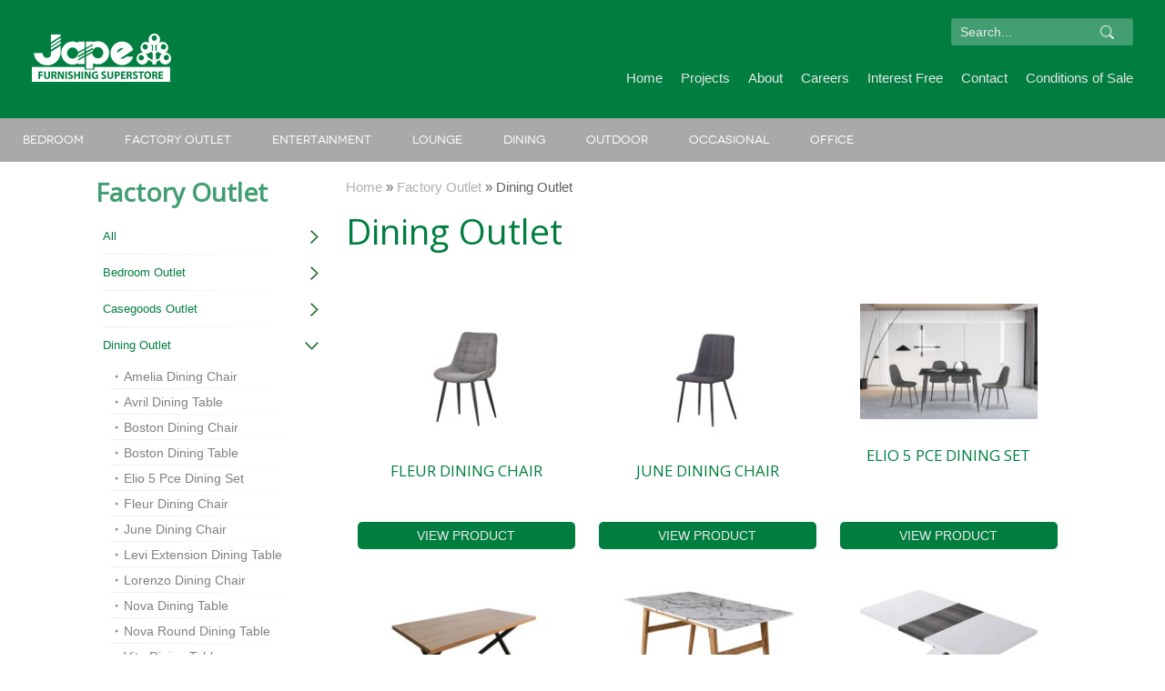

--- FILE ---
content_type: text/html; charset=utf-8
request_url: https://jape.com.au/product-categories/dining-outlet
body_size: 8336
content:
<!DOCTYPE html>
<!--[if lt IE 7]> <html class="no-js lt-ie9 lt-ie8 lt-ie7" lang="en"> <![endif]-->
<!--[if IE 7]>    <html class="no-js lt-ie9 lt-ie8" lang="en"> <![endif]-->
<!--[if IE 8]>    <html class="no-js lt-ie9" lang="en"> <![endif]-->
<!--[if gt IE 8]><!--> <html class="no-js ie9" lang="en"> <!--<![endif]-->
<head>
  <meta http-equiv="Content-Type" content="text/html; charset=utf-8" />
<link rel="shortcut icon" href="https://jape.com.au/sites/default/files/favicon.png" type="image/png" />
<meta name="generator" content="Drupal 7 (https://www.drupal.org)" />
<link rel="canonical" href="https://jape.com.au/product-categories/dining-outlet" />
<link rel="shortlink" href="https://jape.com.au/taxonomy/term/67" />
  <title>Dining Outlet | Jape Furnishing Superstore</title>
  <meta name="viewport" content="width=device-width" />
  <meta http-equiv="Content-Security-Policy" content="upgrade-insecure-requests">
  <link rel="apple-touch-icon" sizes="57x57" href="/sites/all/themes/jape/icons/iphone.png" />
  <link rel="apple-touch-icon" sizes="114x114" href="/sites/all/themes/jape/icons/iphone-retina.png" />
  <link rel="apple-touch-icon" sizes="72x72" href="/sites/all/themes/jape/icons/ipad.png" />
  <link rel="apple-touch-icon" sizes="144x144" href="/sites/all/themes/jape/icons/ipad-retina.png" />

  <link href="https://stackpath.bootstrapcdn.com/font-awesome/4.7.0/css/font-awesome.min.css" rel="stylesheet">
    <link href="https://use.fontawesome.com/releases/v5.0.8/css/all.css" rel="stylesheet">
  <link href="https://fonts.googleapis.com/css?family=Archivo+Black|Open+Sans|Roboto:900" rel="stylesheet">

<link href="https://jape.com.au/sites/all/modules/slick/css/theme/slick.theme.css">
  <style type="text/css" media="all">
@import url("https://jape.com.au/modules/system/system.base.css?siibav");
</style>
<style type="text/css" media="all">
@import url("https://jape.com.au/modules/aggregator/aggregator.css?siibav");
@import url("https://jape.com.au/sites/all/modules/brainiumlabs_styles/css/brainiumlabs_styles.css?siibav");
@import url("https://jape.com.au/sites/all/modules/custom/ckeditor_accordion/ckeditor_accordion.css?siibav");
@import url("https://jape.com.au/sites/all/modules/date/date_repeat_field/date_repeat_field.css?siibav");
@import url("https://jape.com.au/modules/field/theme/field.css?siibav");
@import url("https://jape.com.au/modules/node/node.css?siibav");
@import url("https://jape.com.au/modules/user/user.css?siibav");
@import url("https://jape.com.au/sites/all/modules/calendar/css/calendar_multiday.css?siibav");
@import url("https://jape.com.au/sites/all/modules/views/css/views.css?siibav");
@import url("https://jape.com.au/sites/all/modules/features/brainiumlabs_authoring/css/styles.css?siibav");
@import url("https://jape.com.au/sites/all/modules/ckeditor/css/ckeditor.css?siibav");
</style>
<style type="text/css" media="all">
@import url("https://jape.com.au/sites/all/modules/colorbox/styles/default/colorbox_style.css?siibav");
@import url("https://jape.com.au/sites/all/modules/ctools/css/ctools.css?siibav");
</style>
<style type="text/css" media="all">
@import url("https://jape.com.au/sites/all/themes/jape/styles/foundation.css?siibav");
@import url("https://jape.com.au/sites/all/themes/jape/styles/flexslider.css?siibav");
@import url("https://jape.com.au/sites/all/themes/jape/styles/login.css?siibav");
@import url("https://jape.com.au/sites/all/themes/jape/styles/slick.css?siibav");
@import url("https://jape.com.au/sites/all/themes/jape/styles/style.css?siibav");
@import url("https://jape.com.au/sites/all/themes/jape/styles/style-2021.css?siibav");
</style>
  <!--[if lt IE 9]>
  <script src="http://html5shiv.googlecode.com/svn/trunk/html5.js"></script>
  <![endif]-->
  <script type="text/javascript">
<!--//--><![CDATA[//><!--
(function(w,d,s,l,i){

  w[l]=w[l]||[];
  w[l].push({'gtm.start':new Date().getTime(),event:'gtm.js'});
  var f=d.getElementsByTagName(s)[0];
  var j=d.createElement(s);
  var dl=l!='dataLayer'?'&l='+l:'';
  j.src='https://www.googletagmanager.com/gtm.js?id='+i+dl+'';
  j.async=true;
  f.parentNode.insertBefore(j,f);

})(window,document,'script','dataLayer','GTM-PL5NJ28');
//--><!]]>
</script>
<script type="text/javascript" src="//ajax.googleapis.com/ajax/libs/jquery/1.8.3/jquery.min.js"></script>
<script type="text/javascript">
<!--//--><![CDATA[//><!--
window.jQuery || document.write("<script src='/sites/all/modules/jquery_update/replace/jquery/1.8/jquery.min.js'>\x3C/script>")
//--><!]]>
</script>
<script type="text/javascript" src="https://jape.com.au/misc/jquery-extend-3.4.0.js?v=1.8.3"></script>
<script type="text/javascript" src="https://jape.com.au/misc/jquery-html-prefilter-3.5.0-backport.js?v=1.8.3"></script>
<script type="text/javascript" src="https://jape.com.au/misc/jquery.once.js?v=1.2"></script>
<script type="text/javascript" src="https://jape.com.au/misc/drupal.js?siibav"></script>
<script type="text/javascript" src="https://jape.com.au/sites/all/modules/brainiumlabs_styles/js/brainiumlabs_styles.js?siibav"></script>
<script type="text/javascript" src="https://jape.com.au/sites/all/modules/custom/ckeditor_accordion/accordion.js?siibav"></script>
<script type="text/javascript" src="https://jape.com.au/sites/all/libraries/colorbox/jquery.colorbox-min.js?siibav"></script>
<script type="text/javascript" src="https://jape.com.au/sites/all/modules/colorbox/js/colorbox.js?siibav"></script>
<script type="text/javascript" src="https://jape.com.au/sites/all/modules/colorbox/styles/default/colorbox_style.js?siibav"></script>
<script type="text/javascript">
<!--//--><![CDATA[//><!--
jQuery.extend(Drupal.settings, { "brainiumlabsAuthoringPath": "/sites/all/modules/features/brainiumlabs_authoring/" });
//--><!]]>
</script>
<script type="text/javascript" src="https://jape.com.au/sites/all/themes/jape/scripts/modernizr.foundation.js?siibav"></script>
<script type="text/javascript" src="https://jape.com.au/sites/all/themes/jape/scripts/jquery.foundation.navigation.js?siibav"></script>
<script type="text/javascript" src="https://jape.com.au/sites/all/themes/jape/scripts/jquery.flexslider.js?siibav"></script>
<script type="text/javascript" src="https://jape.com.au/sites/all/themes/jape/scripts/scripts.js?siibav"></script>
<script type="text/javascript" src="https://jape.com.au/sites/all/themes/jape/scripts/enquire-link-fix.js?siibav"></script>
<script type="text/javascript" src="https://jape.com.au/sites/all/themes/jape/scripts/jquery.slick.min.js?siibav"></script>
<script type="text/javascript" src="https://jape.com.au/sites/all/themes/jape/scripts/slick-slides-carousel.js?siibav"></script>
<script type="text/javascript">
<!--//--><![CDATA[//><!--
jQuery.extend(Drupal.settings, {"basePath":"\/","pathPrefix":"","setHasJsCookie":0,"ajaxPageState":{"theme":"jape","theme_token":"NP4zt9E7zKwbVOnacNpgz2eAp_gcAm8N6sKTotu2uFg","js":{"0":1,"\/\/ajax.googleapis.com\/ajax\/libs\/jquery\/1.8.3\/jquery.min.js":1,"1":1,"misc\/jquery-extend-3.4.0.js":1,"misc\/jquery-html-prefilter-3.5.0-backport.js":1,"misc\/jquery.once.js":1,"misc\/drupal.js":1,"sites\/all\/modules\/brainiumlabs_styles\/js\/brainiumlabs_styles.js":1,"sites\/all\/modules\/custom\/ckeditor_accordion\/accordion.js":1,"sites\/all\/libraries\/colorbox\/jquery.colorbox-min.js":1,"sites\/all\/modules\/colorbox\/js\/colorbox.js":1,"sites\/all\/modules\/colorbox\/styles\/default\/colorbox_style.js":1,"2":1,"sites\/all\/themes\/jape\/scripts\/modernizr.foundation.js":1,"sites\/all\/themes\/jape\/scripts\/jquery.foundation.navigation.js":1,"sites\/all\/themes\/jape\/scripts\/jquery.flexslider.js":1,"sites\/all\/themes\/jape\/scripts\/scripts.js":1,"sites\/all\/themes\/jape\/scripts\/enquire-link-fix.js":1,"sites\/all\/themes\/jape\/scripts\/jquery.slick.min.js":1,"sites\/all\/themes\/jape\/scripts\/slick-slides-carousel.js":1},"css":{"modules\/system\/system.base.css":1,"modules\/aggregator\/aggregator.css":1,"sites\/all\/modules\/brainiumlabs_styles\/css\/brainiumlabs_styles.css":1,"sites\/all\/modules\/custom\/ckeditor_accordion\/ckeditor_accordion.css":1,"sites\/all\/modules\/date\/date_repeat_field\/date_repeat_field.css":1,"modules\/field\/theme\/field.css":1,"modules\/node\/node.css":1,"modules\/user\/user.css":1,"sites\/all\/modules\/calendar\/css\/calendar_multiday.css":1,"sites\/all\/modules\/views\/css\/views.css":1,"sites\/all\/modules\/features\/brainiumlabs_authoring\/css\/styles.css":1,"sites\/all\/modules\/ckeditor\/css\/ckeditor.css":1,"sites\/all\/modules\/colorbox\/styles\/default\/colorbox_style.css":1,"sites\/all\/modules\/ctools\/css\/ctools.css":1,"sites\/all\/themes\/jape\/styles\/foundation.css":1,"sites\/all\/themes\/jape\/styles\/flexslider.css":1,"sites\/all\/themes\/jape\/styles\/login.css":1,"sites\/all\/themes\/jape\/styles\/slick.css":1,"sites\/all\/themes\/jape\/styles\/style.css":1,"sites\/all\/themes\/jape\/styles\/style-2021.css":1}},"colorbox":{"transition":"fade","speed":"350","opacity":"0.85","slideshow":false,"slideshowAuto":true,"slideshowSpeed":"2500","slideshowStart":"start slideshow","slideshowStop":"stop slideshow","current":"{current} of {total}","previous":"\u00ab Prev","next":"Next \u00bb","close":"Close","overlayClose":true,"returnFocus":true,"maxWidth":"100%","maxHeight":"100%","initialWidth":"300px","initialHeight":"300px","fixed":false,"scrolling":false,"mobiledetect":true,"mobiledevicewidth":"480px","file_public_path":"\/sites\/default\/files","specificPagesDefaultValue":"admin*\nimagebrowser*\nimg_assist*\nimce*\nnode\/add\/*\nnode\/*\/edit\nprint\/*\nprintpdf\/*\nsystem\/ajax\nsystem\/ajax\/*"},"ckeditor_accordion":{"elements":"dl.ckeditor-accordion"},"urlIsAjaxTrusted":{"\/product-categories\/dining-outlet":true}});
//--><!]]>
</script>
  
</head>
<body class="html not-front not-logged-in one-sidebar sidebar-first page-taxonomy page-taxonomy-term page-taxonomy-term- page-taxonomy-term-67 section-product-categories views-page" >
  <div id="skip-link">
    <a href="#main-content" class="element-invisible element-focusable">Skip to main content</a>
  </div>
  <noscript aria-hidden="true"><iframe src="https://www.googletagmanager.com/ns.html?id=GTM-PL5NJ28"
 height="0" width="0" style="display:none;visibility:hidden"></iframe></noscript>
  <div class="row" id="top-row">
    <div class="three columns">
            
<div id="block-block-8" class="block block-block block-odd"> 		 <p><a href="https://jape.com.au/"><img src="https://jape.com.au/sites/default/files/resize/site-logo-153x53.png" alt="Jape Furnishing Super Store" title="Jape Furnishing Super Store" width="153" height="53" /></a></p>
</div>
    </div>
    <div class="nine columns" id="top-links">
            
<div id="block-search-form" class="block block-search block-even"> 		 <form action="/product-categories/dining-outlet" method="post" id="search-block-form" accept-charset="UTF-8"><div><h2 class="element-invisible">Search form</h2>
<div class="form-item form-type-textfield form-item-search-block-form">
  <label class="element-invisible" for="edit-search-block-form--2">Search </label>
 <input title="Enter the terms you wish to search for." type="text" id="edit-search-block-form--2" name="search_block_form" value="Search..." size="15" maxlength="128" class="form-text" />
</div>
<div class="form-actions form-wrapper" id="edit-actions"><input type="submit" id="edit-submit" name="op" value="Search" class="form-submit" /></div><input type="hidden" name="form_build_id" value="form-jqlI1AhQR5XEo1SGfNzbjBRWuPV-cLQbChkVswDfTxk" />
<input type="hidden" name="form_id" value="search_block_form" />

</div></form></div>

<div id="block-menu-block-3" class="block block-menu-block carousel-wrapper block-odd"> 		 <nav>
  <ul class="menu"><li class="first leaf menu-mlid-1340"><a href="/" title="">Home</a></li>
<li class="leaf menu-mlid-6121"><a href="https://jape.com.au/projects" title="">Projects</a></li>
<li class="leaf has-children menu-mlid-1341"><a href="/about">About</a></li>
<li class="leaf menu-mlid-3815"><a href="/careers" title="Careers">Careers</a></li>
<li class="leaf menu-mlid-3814"><a href="/interest-free" title="Interest Free">Interest Free</a></li>
<li class="leaf menu-mlid-1346"><a href="/contact">Contact</a></li>
<li class="last leaf menu-mlid-3757"><a href="/conditions-sale" title="Conditions of Sale">Conditions of Sale</a></li>
</ul></nav>
</div>
    </div>
</div>

<div id="global-nav" class="row">
    <div class="twelve columns">
        <div class="show-for-small"><a href="/" title="Return to homepage"
                class="home-btn">Home</a><a href="#" class="open-menu">Open menu</a></div>
        <div class="mobile-menu">
                
<div id="block-menu-block-1" class="block block-menu-block block-even"> 		 <nav>
  <ul class="nav-bar"><li class="first expanded menu-mlid-1371 has-flyout"><a href="/product-categories/bedroom" title="Bedroom">Bedroom</a><a href="/product-categories/bedroom" class="flyout-toggle"><span> </span></a><ul class="flyout"><li class="first leaf has-children menu-mlid-1373"><a href="/product-categories/beds" title="Beds">Beds</a></li>
<li class="leaf has-children menu-mlid-4436"><a href="/product-categories/bedding" title="Bedding">Bedding</a></li>
<li class="leaf has-children menu-mlid-1416"><a href="/product-categories/suites" title="Suites">Suites</a></li>
<li class="last leaf has-children menu-mlid-1374"><a href="/product-categories/casegoods" title="Casegoods">Casegoods</a></li>
</ul></li>
<li class="expanded active-trail menu-mlid-3412 has-flyout"><a href="/product-categories/factory-outlet" title="Factory Outlet" class="active-trail">Factory Outlet</a><a href="/product-categories/factory-outlet" class="flyout-toggle"><span> </span></a><ul class="flyout"><li class="first leaf menu-mlid-3405"><a href="/product-categories/factory-outlet/all">All</a></li>
<li class="leaf has-children menu-mlid-3431"><a href="/product-categories/bedroom-outlet" title="Bedroom Outlet">Bedroom Outlet</a></li>
<li class="leaf has-children menu-mlid-3465"><a href="/product-categories/casegoods-outlet" title="Casegoods Outlet">Casegoods Outlet</a></li>
<li class="leaf has-children active-trail active menu-mlid-3430"><a href="/product-categories/dining-outlet" title="Dining Outlet" class="active-trail active">Dining Outlet</a></li>
<li class="leaf has-children menu-mlid-5409"><a href="/product-categories/lounge-outlet" title="Lounge Outlet">Lounge Outlet</a></li>
<li class="last leaf menu-mlid-3432"><a href="/product-categories/outdoor-outlet" title="Outdoor Outlet">Outdoor Outlet</a></li>
</ul></li>
<li class="expanded menu-mlid-1616 has-flyout"><a href="/product-categories/entertainment" title="Entertainment">Entertainment</a><a href="/product-categories/entertainment" class="flyout-toggle"><span> </span></a><ul class="flyout"><li class="first leaf has-children menu-mlid-1423"><a href="/product-categories/bookcases" title="Bookcases">Bookcases</a></li>
<li class="leaf has-children menu-mlid-1429"><a href="/product-categories/buffet" title="Buffet">Buffet</a></li>
<li class="leaf has-children menu-mlid-1431"><a href="/product-categories/wall-and-display-units" title="Wall and Display Units">Wall and Display Units</a></li>
<li class="last leaf has-children menu-mlid-2983"><a href="/product-categories/tv-and-entertainment-units" title="TV and Entertainment Units">TV and Entertainment Units</a></li>
</ul></li>
<li class="expanded menu-mlid-1368 has-flyout"><a href="/product-categories/lounge" title="Lounge">Lounge</a><a href="/product-categories/lounge" class="flyout-toggle"><span> </span></a><ul class="flyout"><li class="first leaf has-children menu-mlid-1427"><a href="/product-categories/lounge-suites" title="Lounge Suites">Lounge Suites</a></li>
<li class="leaf has-children menu-mlid-3545"><a href="/product-categories/chairs-and-recliners" title="Chairs and Recliners">Chairs and Recliners</a></li>
<li class="leaf menu-mlid-3142"><a href="/product-categories/la-z-boy-gallery" title="La-Z-Boy Tailor your Furniture">La-Z-Boy Gallery</a></li>
<li class="last leaf has-children menu-mlid-1428"><a href="/product-categories/sofa-beds-and-click-clacks" title="Sofa Beds and Click Clacks">Sofa Beds and Click Clacks</a></li>
</ul></li>
<li class="expanded menu-mlid-1369 has-flyout"><a href="/product-categories/dining" title="Dining">Dining</a><a href="/product-categories/dining" class="flyout-toggle"><span> </span></a><ul class="flyout"><li class="first leaf has-children menu-mlid-1417"><a href="/product-categories/chairs" title="Chairs">Chairs</a></li>
<li class="leaf has-children menu-mlid-1418"><a href="/product-categories/tables" title="Tables">Tables</a></li>
<li class="last leaf has-children menu-mlid-1419"><a href="/product-categories/settings" title="Settings">Settings</a></li>
</ul></li>
<li class="expanded menu-mlid-1413 has-flyout"><a href="/product-categories/outdoor" title="Outdoor">Outdoor</a><a href="/product-categories/outdoor" class="flyout-toggle"><span> </span></a><ul class="flyout"><li class="first leaf has-children menu-mlid-1435"><a href="/product-categories/aluminium" title="Aluminium">Aluminium</a></li>
<li class="leaf has-children menu-mlid-3558"><a href="/product-categories/outdoor-umbrellas" title="Outdoor Umbrellas">Outdoor Umbrellas</a></li>
<li class="leaf has-children menu-mlid-1921"><a href="/product-categories/stone" title="Stone">Stone</a></li>
<li class="leaf menu-mlid-1436"><a href="/product-categories/timber" title="Timber">Timber</a></li>
<li class="leaf menu-mlid-1437"><a href="/product-categories/wicker" title="Wicker">Wicker</a></li>
<li class="last leaf has-children menu-mlid-3144"><a href="/product-categories/outdoor-chairs" title="Prints">Outdoor Chairs</a></li>
</ul></li>
<li class="expanded menu-mlid-1414 has-flyout"><a href="/product-categories/occasional" title="Occasional">Occasional</a><a href="/product-categories/occasional" class="flyout-toggle"><span> </span></a><ul class="flyout"><li class="first leaf has-children menu-mlid-1432"><a href="/product-categories/accessories" title="Accessories">Accessories</a></li>
<li class="leaf has-children menu-mlid-3167"><a href="/product-categories/cushions" title="Assorted Cushions">Cushions</a></li>
<li class="leaf has-children menu-mlid-1433"><a href="/product-categories/barstools" title="Bar Furniture">Barstools</a></li>
<li class="leaf has-children menu-mlid-2158"><a href="/product-categories/cafe-and-patio-furniture" title="Cafe and Patio Furniture">Cafe and Patio Furniture</a></li>
<li class="leaf has-children menu-mlid-1434"><a href="/product-categories/coffee-hall-and-lamp" title="Coffee Hall and Lamp">Coffee Hall and Lamp</a></li>
<li class="leaf has-children menu-mlid-1888"><a href="/product-categories/plants" title="Plants">Plants</a></li>
<li class="last leaf has-children menu-mlid-3078"><a href="/product-categories/rugs" title="Rugs Selection">Rugs</a></li>
</ul></li>
<li class="last expanded menu-mlid-1415 has-flyout"><a href="/product-categories/office" title="Office">Office</a><a href="/product-categories/office" class="flyout-toggle"><span> </span></a><ul class="flyout"><li class="first leaf menu-mlid-2851"><a href="https://www.jape.com.au/catalogue#commercial" title="">Catalogues</a></li>
<li class="leaf has-children menu-mlid-3578"><a href="/product-categories/educational-furniture" title="Educational Furniture">Educational Furniture</a></li>
<li class="leaf has-children menu-mlid-1422"><a href="/product-categories/filing-cabinets" title="Filing Cabinets">Filing Cabinets</a></li>
<li class="leaf menu-mlid-4006"><a href="/product-categories/jape-olg-range" title="Jape OLG Range">Jape OLG Range</a></li>
<li class="leaf has-children menu-mlid-1809"><a href="/product-categories/boardroom-chairs" title="Executive Boardroom Chairs">Boardroom Chairs</a></li>
<li class="leaf has-children menu-mlid-1489"><a href="/product-categories/visitor-chairs" title="Visitor Chairs">Visitor Chairs</a></li>
<li class="leaf has-children menu-mlid-2553"><a href="/product-categories/heavy-duty-chairs" title="Heavy duty chairs">Heavy duty chairs</a></li>
<li class="leaf has-children menu-mlid-1748"><a href="/product-categories/office-desks-and-meeting-tables" title="Office Desks and Meeting Tables">Office Desks and Meeting Tables</a></li>
<li class="leaf has-children menu-mlid-1425"><a href="/product-categories/home-office" title="Home Office">Home Office</a></li>
<li class="leaf has-children menu-mlid-2011"><a href="/product-categories/storage" title="Storage">Storage</a></li>
<li class="leaf has-children menu-mlid-1424"><a href="/product-categories/reception" title="Reception">Reception</a></li>
<li class="leaf has-children menu-mlid-2024"><a href="/product-categories/office-accessories" title="Office Accessories">Office Accessories</a></li>
<li class="leaf has-children menu-mlid-2542"><a href="/product-categories/screen-solutions" title="Screen Solutions">Screen Solutions</a></li>
<li class="leaf has-children menu-mlid-1420"><a href="/product-categories/task-office-chairs" title="Task Office Chairs">Task Office Chairs</a></li>
<li class="last leaf menu-mlid-2012"><a href="/product-categories/custom-made" title="Custom Made">Custom Made</a></li>
</ul></li>
</ul></nav>
</div>
        </div>
    </div>
</div>
<div id="site-slider">
    </div>
<!-- page content section -->


<div class="row row-main">

    <section id="top-container" class="top-content">
        <!-- main content container -->
        <div id="site-slider">
                    </div>
        <div id="main" class="nine push-three columns">
            <h2 class="element-invisible">You are here</h2><div class="breadcrumb"><a href="/">Home</a> &raquo; <a href="/product-categories/factory-outlet" title="Factory Outlet">Factory Outlet</a> &raquo; Dining Outlet</div>            <!-- id="main-content" for drupal skip link - do not change, or you can move the ID elsewhere if necesssary -->
            <h1 id="main-content" class="title">Dining Outlet</h1>
            <div class="messages"></div>                                                                                                            
  
  
  
          <div class="field-content"></div>
  
  
  
  
  
  

<div id="block-views-related-products-block-3" class="block block-views block-even"> 		         
  
  
  
          <span class="field-content"><div class="four columns category">
        	<a href="/product-categories/dining-outlet-chairs/fleur-dining-chair"><img typeof="foaf:Image" src="https://jape.com.au/sites/default/files/styles/205-thumbnail/public/fleur_dining_chair.jpg?itok=tvybBbaC" width="154" height="154" alt="" /></a>
            <div class="item-title"><h3><a href="/product-categories/dining-outlet-chairs/fleur-dining-chair">Fleur Dining Chair </a></h3><a href="/product-categories/dining-outlet-chairs/fleur-dining-chair" class="view-all">VIEW PRODUCT</a></div>
        </div></span>    <span class="field-content"><div class="four columns category">
        	<a href="/product-categories/dining-outlet-chairs/june-dining-chair"><img typeof="foaf:Image" src="https://jape.com.au/sites/default/files/styles/205-thumbnail/public/june_dining_chair.jpg?itok=n-7uJs0X" width="154" height="154" alt="" /></a>
            <div class="item-title"><h3><a href="/product-categories/dining-outlet-chairs/june-dining-chair">June Dining Chair </a></h3><a href="/product-categories/dining-outlet-chairs/june-dining-chair" class="view-all">VIEW PRODUCT</a></div>
        </div></span>    <span class="field-content"><div class="four columns category">
        	<a href="/product-categories/dining-outlet-tables-settings/elio-5-pce-dining-set"><img typeof="foaf:Image" src="https://jape.com.au/sites/default/files/styles/205-thumbnail/public/elio_5pcs.jpg?itok=LEkd0qxc" width="205" height="133" alt="" /></a>
            <div class="item-title"><h3><a href="/product-categories/dining-outlet-tables-settings/elio-5-pce-dining-set">Elio 5 Pce Dining Set</a></h3><a href="/product-categories/dining-outlet-tables-settings/elio-5-pce-dining-set" class="view-all">VIEW PRODUCT</a></div>
        </div></span>    <span class="field-content"><div class="four columns category">
        	<a href="/product-categories/dining-outlet-tables/avril-dining-table"><img typeof="foaf:Image" src="https://jape.com.au/sites/default/files/styles/205-thumbnail/public/avril_dining_table_1.jpg?itok=dtr4kW3u" width="197" height="154" alt="" /></a>
            <div class="item-title"><h3><a href="/product-categories/dining-outlet-tables/avril-dining-table">Avril Dining Table</a></h3><a href="/product-categories/dining-outlet-tables/avril-dining-table" class="view-all">VIEW PRODUCT</a></div>
        </div></span>    <span class="field-content"><div class="four columns category">
        	<a href="/product-categories/dining-outlet-tables/vita-dining-table"><img typeof="foaf:Image" src="https://jape.com.au/sites/default/files/styles/205-thumbnail/public/vita_dining_table.jpg?itok=5664Dp0l" width="205" height="141" alt="" title="Vita Dining Table" /></a>
            <div class="item-title"><h3><a href="/product-categories/dining-outlet-tables/vita-dining-table">Vita Dining Table</a></h3><a href="/product-categories/dining-outlet-tables/vita-dining-table" class="view-all">VIEW PRODUCT</a></div>
        </div></span>    <span class="field-content"><div class="four columns category">
        	<a href="/product-categories/dining-outlet-tables/levi-extension-dining-table"><img typeof="foaf:Image" src="https://jape.com.au/sites/default/files/styles/205-thumbnail/public/levi_ext_dining_table.jpg?itok=XLT9gdHT" width="205" height="132" alt="" title="Levi Extension Dining Table" /></a>
            <div class="item-title"><h3><a href="/product-categories/dining-outlet-tables/levi-extension-dining-table">Levi Extension Dining Table</a></h3><a href="/product-categories/dining-outlet-tables/levi-extension-dining-table" class="view-all">VIEW PRODUCT</a></div>
        </div></span>    <span class="field-content"><div class="four columns category">
        	<a href="/product-categories/dining-outlet-tables/nova-dining-table"><img typeof="foaf:Image" src="https://jape.com.au/sites/default/files/styles/205-thumbnail/public/nova_iconic_rect_tableboston_chair_16_cropped.jpg?itok=Q6rr0yRT" width="205" height="118" alt="" /></a>
            <div class="item-title"><h3><a href="/product-categories/dining-outlet-tables/nova-dining-table">Nova Dining Table </a></h3><a href="/product-categories/dining-outlet-tables/nova-dining-table" class="view-all">VIEW PRODUCT</a></div>
        </div></span>    <span class="field-content"><div class="four columns category">
        	<a href="/product-categories/dining-outlet-tables/nova-round-dining-table"><img typeof="foaf:Image" src="https://jape.com.au/sites/default/files/styles/205-thumbnail/public/nova_iconic_rnd_table_boston_chair_14.jpg?itok=HLDnYmgA" width="154" height="154" alt="" /></a>
            <div class="item-title"><h3><a href="/product-categories/dining-outlet-tables/nova-round-dining-table">Nova Round Dining Table</a></h3><a href="/product-categories/dining-outlet-tables/nova-round-dining-table" class="view-all">VIEW PRODUCT</a></div>
        </div></span>    <span class="field-content"><div class="four columns category">
        	<a href="/product-categories/dining-outlet-chairs/boston-dining-chair"><img typeof="foaf:Image" src="https://jape.com.au/sites/default/files/styles/205-thumbnail/public/boston_chair.jpg?itok=k5Ih6zlA" width="102" height="154" alt="" /></a>
            <div class="item-title"><h3><a href="/product-categories/dining-outlet-chairs/boston-dining-chair">Boston Dining Chair</a></h3><a href="/product-categories/dining-outlet-chairs/boston-dining-chair" class="view-all">VIEW PRODUCT</a></div>
        </div></span>    <span class="field-content"><div class="four columns category">
        	<a href="/product-categories/dining-outlet-tables/boston-dining-table"><img typeof="foaf:Image" src="https://jape.com.au/sites/default/files/styles/205-thumbnail/public/boston_table_0.jpg?itok=iUb7rI0b" width="205" height="137" alt="" /></a>
            <div class="item-title"><h3><a href="/product-categories/dining-outlet-tables/boston-dining-table">Boston Dining Table</a></h3><a href="/product-categories/dining-outlet-tables/boston-dining-table" class="view-all">VIEW PRODUCT</a></div>
        </div></span>    <span class="field-content"><div class="four columns category">
        	<a href="/product-categories/dining-outlet-chairs/amelia-dining-chair"><img typeof="foaf:Image" src="https://jape.com.au/sites/default/files/styles/205-thumbnail/public/amelia.jpg?itok=xsyauYBe" width="161" height="154" alt="" /></a>
            <div class="item-title"><h3><a href="/product-categories/dining-outlet-chairs/amelia-dining-chair">Amelia Dining Chair</a></h3><a href="/product-categories/dining-outlet-chairs/amelia-dining-chair" class="view-all">VIEW PRODUCT</a></div>
        </div></span>    <span class="field-content"><div class="four columns category">
        	<a href="/product-categories/dining-outlet-chairs/lorenzo-dining-chair"><img typeof="foaf:Image" src="https://jape.com.au/sites/default/files/styles/205-thumbnail/public/ldc531_-_lorenzo.jpg?itok=joQo9R7w" width="205" height="137" alt="" /></a>
            <div class="item-title"><h3><a href="/product-categories/dining-outlet-chairs/lorenzo-dining-chair">Lorenzo Dining Chair</a></h3><a href="/product-categories/dining-outlet-chairs/lorenzo-dining-chair" class="view-all">VIEW PRODUCT</a></div>
        </div></span>
  
  
  
  
  
  
</div>
        </div>
        <!-- // main content-->

        <!-- first sidebar -->

                <div id="sidebar-first" class="three pull-nine columns sidebar">
                
<div id="block-menu-block-2" class="block block-menu-block sub-nav block-odd"> 		<h2 class="block-title"><a href="/product-categories/factory-outlet" title="Factory Outlet" class="active-trail">Factory Outlet</a></h2>
		 <nav>
  <ul class="menu"><li class="first leaf menu-mlid-3405"><a href="/product-categories/factory-outlet/all">All</a></li>
<li class="collapsed menu-mlid-3431"><a href="/product-categories/bedroom-outlet" title="Bedroom Outlet">Bedroom Outlet</a></li>
<li class="collapsed menu-mlid-3465"><a href="/product-categories/casegoods-outlet" title="Casegoods Outlet">Casegoods Outlet</a></li>
<li class="expanded active-trail active menu-mlid-3430"><a href="/product-categories/dining-outlet" title="Dining Outlet" class="active-trail active">Dining Outlet</a><ul class="menu"><li class="first leaf menu-mlid-4483"><a href="/product-categories/dining-outlet-chairs/amelia-dining-chair">Amelia Dining Chair</a></li>
<li class="leaf menu-mlid-6070"><a href="/product-categories/dining-outlet-tables/avril-dining-table">Avril Dining Table</a></li>
<li class="leaf menu-mlid-5485"><a href="/product-categories/dining-outlet-chairs/boston-dining-chair">Boston Dining Chair</a></li>
<li class="leaf menu-mlid-4490"><a href="/product-categories/dining-outlet-tables/boston-dining-table">Boston Dining Table</a></li>
<li class="leaf menu-mlid-6073"><a href="/product-categories/dining-outlet-tables-settings/elio-5-pce-dining-set">Elio 5 Pce Dining Set</a></li>
<li class="leaf menu-mlid-6092"><a href="/product-categories/dining-outlet-chairs/fleur-dining-chair">Fleur Dining Chair</a></li>
<li class="leaf menu-mlid-6091"><a href="/product-categories/dining-outlet-chairs/june-dining-chair">June Dining Chair</a></li>
<li class="leaf menu-mlid-6050"><a href="/product-categories/dining-outlet-tables/levi-extension-dining-table">Levi Extension Dining Table</a></li>
<li class="leaf menu-mlid-4368"><a href="/product-categories/dining-outlet-chairs/lorenzo-dining-chair">Lorenzo Dining Chair</a></li>
<li class="leaf menu-mlid-5692"><a href="/product-categories/dining-outlet-tables/nova-dining-table">Nova Dining Table</a></li>
<li class="leaf menu-mlid-5691"><a href="/product-categories/dining-outlet-tables/nova-round-dining-table">Nova Round Dining Table</a></li>
<li class="last leaf menu-mlid-6052"><a href="/product-categories/dining-outlet-tables/vita-dining-table">Vita Dining Table</a></li>
</ul></li>
<li class="collapsed menu-mlid-5409"><a href="/product-categories/lounge-outlet" title="Lounge Outlet">Lounge Outlet</a></li>
<li class="last leaf menu-mlid-3432"><a href="/product-categories/outdoor-outlet" title="Outdoor Outlet">Outdoor Outlet</a></li>
</ul></nav>
</div>
        </div>
        
        <!-- // end first sidebar -->

        <!-- second sidebar -->

        
        <!-- // end second sidebar -->
    </section>

    <section id="page-container" class="main-content">

        <!-- flex panel -->

        <div class="flex-panel">
                
<div id="block-views-flex-panel-block" class="block block-views block-even"> 		         
  
  
  
          <div class="field-content"></div>
  
  
  
  
  
  
</div>
        </div>

        <!-- // end flex panel -->

        <!-- can I help -->

        <div class="help-panel">
                
<div id="block-views-can-i-help-you-block" class="block block-views block-odd"> 		         
  
  
  
          <div class="field-content help-image"><img typeof="foaf:Image" src="https://jape.com.au/sites/default/files/styles/large/public/help/website_avatar.png?itok=hT5IJ60F" width="479" height="480" alt="" /></div><div class="field-content help-text"><h2>Can I help you?</h2>
 <p>Hi! Let me know if you need any assistance. Thanks to awesome technology I am currently working on our shop floor and able to give you real-time answer, straight away. </p>
<h3><a href="https://tawk.to/chat/5ae1692d5f7cdf4f05339fe4/default/?$_tawk_popout=true"> Click here to begin chat </a></h3>
</div>
  
  
  
  
  
  
</div>
        </div>

        <!-- // end can I help-->

        <!-- testimonials -->

        <div class="testimonials-panel">
                    </div>

        <!-- // end testimonials-->

</div>

</section>

<!-- <div class="banner-wait-block">
    <div class="row">
        <h1>Why wait? <strong class="banner-wait-block__title-t2">Enjoy it now with our</strong><strong class="banner-wait-block__title-t3">interest free payment options <em>*</em></strong></h1>
        <ul class="banner-wait-block__list">
            <li>
                Interest free
            </li>
            <li>
                Easy Payment
            </li>
            <li>
                We accept
            </li>
        </ul>
    </div>
</div>

<div class="new-card-block">
    <div class="row">
        <h2>Apply now online!</h2>
        <div class="card-block-items">
            <div class="card-item card-item--humm90">
                <div class="card-item__wrap">
                    <div class="card-item__image"><img src="/sites/all/themes/jape/images-2021/card-humm90.png" alt="Humm90" width="291" height="318"></div>
                    <div class="card-item__text">
                        <div class="card-item__button-hold">
                            <a href="#" class='button-red'>Apply with HUMM90</a>
                        </div>
                        <p><a href="" class="external-link">View Skye Card features</a></p>
                    </div>
                </div>
            </div>
            <div class="card-item card-item--gem">
                <div class="card-item__wrap">
                    <div class="card-item__image"><img src="/sites/all/themes/jape/images-2021/card-gem.png" alt="Gem by Latitude" width="268" height="378"></div>
                    <div class="card-item__text">
                        <div class="card-item__button-hold">
                            <a href="#" class='button-red'>Apply with HUMM90</a>
                        </div>
                        <p><a href="" class="external-link">View Skye Card features</a></p>
                    </div>
                </div>
            </div>
        </div>
        <div class="new-card-block__note text-center">
            <h3>Have some questions? Call us on <a href="tel:08 8923 1188">08 8923 1188</a> or visit us in store.</h3>
            <p>We accept Basic card and No Interest Loan Scheme (NILS)</p>
        </div>
    </div>
</div> -->

<!-- footer -->
<div class="page-footer-block">
    <div class="container1">
    <div class="page-footer-block__wrap">
        <div class="page-footer-block__left-block">
            <ul class="site-info-text-list">
                <li>
                    Interest free
                </li>
                <li>
                    Easy Payment
                </li>
                <li>
                    We accept
                </li>
            </ul>
        </div>
        <div class="page-footer-block__right-block">
        <ul class="page-footer-block__pay-accepts">
        <li><img src="/sites/all/themes/jape/images-2021/visa.png" alt="visa" width="76" height="48"></li>
        <!-- <li><img src="/sites/all/themes/jape/images-2021/latitude-pay.png" alt="Latitude Pay" width="76" height="48"></li> -->
        <li><img src="/sites/all/themes/jape/images-2021/zip.png" alt="Zip Pay" width="85" height="48"></li>
        <li><img src="/sites/all/themes/jape/images-2021/afterpay.png" alt="After Pay" width="91" height="48"></li>
        <li><img src="/sites/all/themes/jape/images-2021/american-express.png" alt="American Express" width="76" height="48"></li>
        <li><img src="/sites/all/themes/jape/images-2021/master-card1.png" alt="Master Card" width="67" height="48"></li>
        <li><img src="/sites/all/themes/jape/images-2021/humm90.png" alt="Humm90" width="87" height="48"></li>
        <li><img src="/sites/all/themes/jape/images-2021/gem.png" alt="Gem" width="98" height="48"></li>
        </ul>
        </div>
        </div>
    </div>
</div>
<div class="row" id="fat-footer">
    <div class="subscribe">
            
<div id="block-block-14" class="block block-block block-even"> 		 <div class="subscribe-form"/><form id="subForm" action="http://captovate.createsend.com/t/r/s/jiirdkd/" method="post"><div class="subscribe-intro"/>Join our mailing list to receive discounts, promos, trends and offers.</div>  <input id="jiirdkd-jiirdkd" class="form-text" type="text" name="cm-jiirdkd-jiirdkd" placeholder="Email Address" /> <input class="form-submit" type="submit" value="Subscribe" /> </form></div></div>
    </div>
</div>
<div class="row" id="fat-footer">
    <div class="footer-menus">
        <div class="three columns">
                
<div id="block-block-2" class="block block-block block-odd"> 		 <p><img alt="Jape Furnishing Super Store" height="53" src="https://jape.com.au/sites/default/files/resize/site-logo-153x53.png" title="Jape Furnishing Super Store" width="153" /><br />
<em>Jape Furnishing Superstore has been providing quality designer furnishings made for Territory living for 40 years. </em></p>
</div>
        </div>
        <div class="three columns">
                
<div id="block-menu-block-7" class="block block-menu-block block-even"> 		<h2 class="block-title">Search furniture</h2>
		 <nav>
  <ul class="menu"><li class="first leaf has-children menu-mlid-1371"><a href="/product-categories/bedroom" title="Bedroom">Bedroom</a></li>
<li class="leaf has-children active-trail menu-mlid-3412"><a href="/product-categories/factory-outlet" title="Factory Outlet" class="active-trail">Factory Outlet</a></li>
<li class="leaf has-children menu-mlid-1616"><a href="/product-categories/entertainment" title="Entertainment">Entertainment</a></li>
<li class="leaf has-children menu-mlid-1368"><a href="/product-categories/lounge" title="Lounge">Lounge</a></li>
<li class="leaf has-children menu-mlid-1369"><a href="/product-categories/dining" title="Dining">Dining</a></li>
<li class="leaf has-children menu-mlid-1413"><a href="/product-categories/outdoor" title="Outdoor">Outdoor</a></li>
<li class="leaf has-children menu-mlid-1414"><a href="/product-categories/occasional" title="Occasional">Occasional</a></li>
<li class="last leaf has-children menu-mlid-1415"><a href="/product-categories/office" title="Office">Office</a></li>
</ul></nav>
</div>
        </div>
        <div class="three columns">
                
<div id="block-menu-block-6" class="block block-menu-block block-odd"> 		<h2 class="block-title">Find out more</h2>
		 <nav>
  <ul class="menu"><li class="first leaf menu-mlid-1340"><a href="/" title="">Home</a></li>
<li class="leaf menu-mlid-6121"><a href="https://jape.com.au/projects" title="">Projects</a></li>
<li class="leaf has-children menu-mlid-1341"><a href="/about">About</a></li>
<li class="leaf menu-mlid-3815"><a href="/careers" title="Careers">Careers</a></li>
<li class="leaf menu-mlid-3814"><a href="/interest-free" title="Interest Free">Interest Free</a></li>
<li class="leaf menu-mlid-1346"><a href="/contact">Contact</a></li>
<li class="last leaf menu-mlid-3757"><a href="/conditions-sale" title="Conditions of Sale">Conditions of Sale</a></li>
</ul></nav>
</div>
        </div>
        <div class="three columns last-bg">
                
<div id="block-block-6" class="block block-block block-even"> 		<h2 class="block-title">Contact details</h2>
		 <ul>
<li>Shop 10, 356-366 Bagot Road<br />
	Millner, Darwin NT  0810</li>
<li>Phone: <span><a href="tel:0889231188">(08) 8923 1188</a></span></li>
<li>Fax: <span>(08) 8923 1168</span></li>
<li><span>Email: <a href="/cdn-cgi/l/email-protection#3b515a4b5e5d4e49557b515a4b5e15585456155a4e"><span class="__cf_email__" data-cfemail="d0bab1a0b5b6a5a2be90bab1a0b5feb3bfbdfeb1a5">[email&#160;protected]</span></a></span></li>
<li><span>Facebook:<a href="https://www.facebook.com/JapeFurnishing/">@JapeFurnishing</a></span></li>
</ul>
</div>

<div id="block-block-28" class="block block-block block-odd"> 		 <!--Start of Tawk.to Script-->

<script data-cfasync="false" src="/cdn-cgi/scripts/5c5dd728/cloudflare-static/email-decode.min.js"></script><script type="text/javascript">

var Tawk_API=Tawk_API||{}, Tawk_LoadStart=new Date();

(function(){

var s1=document.createElement("script"),s0=document.getElementsByTagName("script")[0];

s1.async=true;

s1.src='https://embed.tawk.to/5ae1692d5f7cdf4f05339fe4/default';

s1.charset='UTF-8';

s1.setAttribute('crossorigin','*');

s0.parentNode.insertBefore(s1,s0);

})();

</script>

<!--End of Tawk.to Script--></div>
        </div>
    </div>
</div>

<!-- // end footer -->  
<script defer src="https://static.cloudflareinsights.com/beacon.min.js/vcd15cbe7772f49c399c6a5babf22c1241717689176015" integrity="sha512-ZpsOmlRQV6y907TI0dKBHq9Md29nnaEIPlkf84rnaERnq6zvWvPUqr2ft8M1aS28oN72PdrCzSjY4U6VaAw1EQ==" data-cf-beacon='{"version":"2024.11.0","token":"7450e9c62c13413286faee5f591c8179","r":1,"server_timing":{"name":{"cfCacheStatus":true,"cfEdge":true,"cfExtPri":true,"cfL4":true,"cfOrigin":true,"cfSpeedBrain":true},"location_startswith":null}}' crossorigin="anonymous"></script>
</body>
</html>


--- FILE ---
content_type: text/css
request_url: https://jape.com.au/sites/all/modules/brainiumlabs_styles/css/brainiumlabs_styles.css?siibav
body_size: 1062
content:
/* Colors */
/* Borders */
/*
 * Coffee module. No sugar. Quake style.
 */
[id^="coffee"] {
  -webkit-box-sizing: border-box;
  -moz-box-sizing: border-box;
  box-sizing: border-box; }

#coffee-bg {
  position: fixed;
  left: 0;
  top: 0;
  width: 100%;
  height: 100%;
  z-index: 999; }

#coffee-form {
  position: fixed;
  opacity: 1;
  top: 0;
  left: 0;
  right: 0;
  bottom: 0;
  width: 100%;
  font: 16px/1.5 Lucida Console, Lucida Sans Typewriter, Consolas, Andale Mono, Courier New;
  background: #222;
  background: rgba(0, 0, 0, 0.9);
  z-index: 9999;
  height: 80%;
  overflow-y: auto;
  transition: all .3s ease-in-out;
  color: #fff; }

#coffee-form.hide-form {
  z-index: -1000;
  top: -80%; }

#coffee-form-inner {
  padding: 20px 20px 10px;
  -moz-border-radius: 0;
  -ms-border-radius: 0;
  -o-border-radius: 0;
  -moz-box-shadow: 0px 10px 40px rgba(0, 0, 0, 0.6); }

#coffee-q {
  color: #A5E728;
  border: 0;
  font: 42px Lucida Console, Lucida Sans Typewriter, Consolas, Andale Mono, Courier New;
  line-height: 52px;
  padding: 5px 10px;
  width: 460px;
  height: 52px;
  outline: none;
  display: block;
  background: transparent;
  margin: 0 0 10px;
  -webkit-border-radius: 0px;
  -moz-border-radius: 0px;
  -ms-border-radius: 0px;
  -o-border-radius: 0px;
  border-radius: 0px; }

#coffee-q:focus {
  -webkit-box-shadow: none;
  -moz-box-shadow: none;
  box-shadow: none; }

#coffee-results ul,
#coffee-results ol {
  position: static;
  float: none;
  list-style: none;
  margin: 0;
  padding: 10px 0 0;
  border: 0;
  color: #fff;
  background: transparent; }

#coffee-results li {
  margin: 0 0 15px;
  padding: 0;
  float: none;
  clear: none;
  width: auto; }

#coffee-results a {
  display: block;
  border: 0;
  outline: none;
  color: #fff;
  padding: 6px 10px 4px;
  line-height: normal;
  font-size: 22px;
  font-weight: 700;
  text-decoration: none;
  height: auto;
  -webkit-transition: none;
  -moz-transition: none;
  -ms-transition: none;
  -o-transition: none;
  transition: none;
  -webkit-border-radius: 0px;
  -moz-border-radius: 0px;
  -ms-border-radius: 0px;
  -o-border-radius: 0px;
  border-radius: 0px; }

#coffee-results a.ui-state-hover,
#coffee-results a:focus,
#coffee-results a:hover,
#coffee-results .ui-state-focus {
  background: transparent;
  color: #A5E728;
  margin: 0;
  cursor: pointer; }
  #coffee-results a.ui-state-hover .description,
  #coffee-results a:focus .description,
  #coffee-results a:hover .description,
  #coffee-results .ui-state-focus .description {
    color: #fff; }

#coffee-results .description {
  display: block;
  font-size: 14px;
  color: #e0e0e0;
  font-weight: 400;
  margin-top: 5px; }

#coffee-results .ui-widget {
  font-family: Lucida Console, Lucida Sans Typewriter, Consolas, Andale Mono, Courier New; }

/*
 * Make the block config icon sexy
 */
.contextual-links-region {
  outline: none;
  position: relative; }

.contextual-links-region-active {
  outline: #999 dashed 1px; }

div.contextual-links-wrapper {
  display: none;
  font-size: 100%;
  position: absolute;
  right: 5px;
  /* LTR */
  top: 2px;
  z-index: 999; }

html.js div.contextual-links-wrapper {
  display: block; }

a.contextual-links-trigger {
  background: transparent url(../images/icon-configuration.png) no-repeat 50% 7px;
  border: 0;
  display: none;
  height: 30px;
  margin: 0;
  padding: 0;
  outline: none;
  text-indent: -9999px;
  width: 30px;
  overflow: hidden;
  transition: none; }

a.contextual-links-trigger:hover,
div.contextual-links-active a.contextual-links-trigger {
  background-position: 50% -29px; }

div.contextual-links-active a.contextual-links-trigger {
  background-color: #202020;
  background-position: 50% -64px;
  position: relative;
  z-index: 1; }

div.contextual-links-wrapper ul.contextual-links {
  background-color: #202020;
  border: 0;
  display: none;
  margin: 0;
  padding: 0;
  position: absolute;
  right: 0;
  text-align: left;
  top: 30px;
  white-space: nowrap; }

a.contextual-links-trigger-active,
div.contextual-links-active a.contextual-links-trigger,
div.contextual-links-active ul.contextual-links {
  display: block; }

ul.contextual-links li {
  line-height: 100%;
  list-style: none;
  list-style-image: none;
  margin: 0;
  padding: 0; }

div.contextual-links-wrapper a {
  text-decoration: none; }

ul.contextual-links li a {
  background-color: #202020;
  color: #fff;
  display: block;
  margin: 0;
  padding: 12px;
  min-width: 120px; }

ul.contextual-links li a:hover {
  background-color: #0074bd; }

/*
 * Drupal messages
 * 
 */
.messages .message {
  padding: 1em 3em 1em 1em;
  border-radius: 2px;
  position: relative;
  color: #fff;
  margin-bottom: 1.5em; }
  .messages .message a {
    color: yellow; }
    .messages .message a:hover {
      color: yellow;
      text-decoration: underline; }
  .messages .message.info {
    background: #5BC0DE; }
  .messages .message.error {
    background: #D9534F; }
  .messages .message.warning {
    background: #F0AD4E; }
  .messages .message.status {
    background: #5CB85C; }
  .messages .message .close {
    border-radius: 2px;
    color: #fff;
    font-size: 34px;
    position: absolute;
    right: 5px;
    top: 5px;
    display: block;
    height: 26px;
    width: 26px;
    line-height: 24px;
    text-align: center;
    border: 2px solid transparent; }
    .messages .message .close:hover {
      text-decoration: none;
      background: #fff;
      color: #222; }
  .messages .message .placeholder {
    color: #fff;
    font-weight: 500; }
  .messages .message ul, .messages .message p {
    margin: 1em 0; }

/*# sourceMappingURL=brainiumlabs_styles.css.map */


--- FILE ---
content_type: text/css
request_url: https://jape.com.au/sites/all/modules/custom/ckeditor_accordion/ckeditor_accordion.css?siibav
body_size: -128
content:
.ckeditor-accordion {
}
.ckeditor-accordion dt a {
	padding: 5px;
	background-color: #f4f4f4;
	display: block;
	margin-bottom: 1px;
}
.ckeditor-accordion dt a:hover {
	background-color: #dfdfdf;
}
.ckeditor-accordion dt a::before {
	color: #111;
	content: "+";
	font-family: Arial, Helvetica, sans-serif;
	font-size:24px;
	font-weight: 700;
	display: inline-block;
	margin-right: 10px;
	transition: transform 0.3s ease-in-out;
}

.ckeditor-accordion dt.current a::before {
	transform:rotate(-225deg);
}
.ckeditor-accordion dd {
	margin: 0;
}

--- FILE ---
content_type: text/css
request_url: https://jape.com.au/sites/all/modules/features/brainiumlabs_authoring/css/styles.css?siibav
body_size: 218
content:
/*
 * Classes that can be used in CKEditor
 */

.layout-row {
  *zoom: 1; }
  .layout-row:before, .layout-row:after {
    content: '';
    display: table; }
  .layout-row:after {
    clear: both; 
}
body.cke_editable {
  padding: 20px;
}

body.cke_editable .layout-row {
  padding: 10px;
  margin: 0 -10px 20px;
  border: 1px dashed pink;
}

body.cke_editable .layout-row > div {
  border: 1px dashed #a5d3e4;
}

body.cke_editable table td {
  border: 1px dashed #ccc;
}

@media (min-width: 769px) {
  .col-one-half {
    *zoom: 1;
    float: left;
    clear: none;
    text-align: inherit;
    width: 48.5%;
    margin-left: 0%;
    margin-right: 3%;
  }
  .col-one-half:before, .col-one-half:after {
    content: '';
    display: table;
  }
  .col-one-half:after {
    clear: both;
  }
  .col-one-half:last-child {
    margin-right: 0%;
  }
  .col-one-third {
    *zoom: 1;
    float: left;
    clear: none;
    text-align: inherit;
    width: 31.33333%;
    margin-left: 0%;
    margin-right: 3%;
  }
  .col-one-third:before, .col-one-third:after {
    content: '';
    display: table;
  }
  .col-one-third:after {
    clear: both;
  }
  .col-one-third:last-child {
    margin-right: 0%;
  }
  .col-two-thirds {
    *zoom: 1;
    float: left;
    clear: none;
    text-align: inherit;
    width: 65.66667%;
    margin-left: 0%;
    margin-right: 3%;
  }
  .col-two-thirds:before, .col-two-thirds:after {
    content: '';
    display: table;
  }
  .col-two-thirds:after {
    clear: both;
  }
  .col-two-thirds:last-child {
    margin-right: 0%;
  }
  .col-one-quarter {
    *zoom: 1;
    float: left;
    clear: none;
    text-align: inherit;
    width: 22.75%;
    margin-left: 0%;
    margin-right: 3%;
  }
  .col-one-quarter:before, .col-one-quarter:after {
    content: '';
    display: table;
  }
  .col-one-quarter:after {
    clear: both;
  }
  .col-one-quarter:last-child {
    margin-right: 0%;
  }
}







/* 
// Using jeet.gs

.image-left {
	float: left;
	background-color: #fff;
	border: 1px #ccc;
	padding: 5px;
	margin-right: 1.25em;
}
.image-right {
	float: right;
	background-color: #fff;
	border: 1px solid #ccc;
	padding: 5px;
	margin-left: 1.25em;
}
big {
	@include font-size($base-font-size + 2)
}
small {
	@include font-size($base-font-size - 2)
}

.layout-row {
	@include cf();
}
body.cke_editable {
	padding: 20px;
	.layout-row {
		padding: 10px;
		margin: 0 -10px 20px;
		border: 1px dashed pink;
	}
	.layout-row > div {
		border: 1px dashed #a5d3e4;
	}
	table {
		td {
			border: 1px dashed #ccc;
		}
	}
}
@include from(tablet-l) {
	.col-one-half {
		@include col(1/2, $gutter: 3);
	}
	.col-one-third {
		@include col(1/3, $gutter: 3);
	}
	.col-two-thirds {
		@include col(2/3, $gutter: 3);
	}	
	.col-one-quarter {
		@include col(1/4, $gutter: 3);
	}
}

*/

--- FILE ---
content_type: text/css
request_url: https://jape.com.au/sites/all/themes/jape/styles/login.css?siibav
body_size: -157
content:
body.page-user.not-logged-in {
    background:#f2f2f2;
}

#login {
	background:#fff;
	width:400px;
	margin:50px auto 20px;
	padding:5px 20px 5px;
	border:1px solid #ccc;
	box-shadow:0 0 25px #ddd
}
#login-footer {
	margin:40px auto 0;
	text-align:center;
	width:400px;
}
#login-footer p img {
	margin:0;
}
#login .form-submit {
	width:100%;
}
.captovate-link {
	font-size:12px;
}
dl.tabs dd a { 
	color: #6f6f6f; 
	display: block; 
	font-size: 12px; 
	height: 40px; 
	line-height: 40px; 
	padding: 0px 15px;
}
@media only screen and (max-width: 767px) {
	#login {
		margin:15px auto 0;
	}
}
@media only screen and (max-width: 479px) {
	#login, #login-footer{
		width:100%;
	}
}

--- FILE ---
content_type: text/css
request_url: https://jape.com.au/sites/all/themes/jape/styles/style.css?siibav
body_size: 11019
content:
/* Table of Content
==================================================
    #Font-Face
    #Site Styles
    #Page Styles
    #Media Queries
*/



/* #Font-Face - Use font squirrel to generate code, but tweak the code to avoid
faux-bold and/or faux-italic rendering: http://www.metaltoad.com/blog/how-use-font-face-avoid-faux-italic-and-bold-browser-styles
================================================== */

@font-face {
    font-family: 'nwb';
    src: url('fonts/novecentowide-book-webfont.eot');
    src: url('fonts/novecentowide-book-webfont.eot?#iefix') format('embedded-opentype'),
        url('fonts/novecentowide-book-webfont.woff') format('woff'),
        url('fonts/novecentowide-book-webfont.ttf') format('truetype'),
        url('fonts/novecentowide-book-webfont.svg#novecento_wide_bookregular') format('svg');
    font-weight: normal;
    font-style: normal;

}

@font-face {
    font-family: 'nwn';
    src: url('fonts/novecentowide-normal-webfont.eot');
    src: url('fonts/novecentowide-normal-webfont.eot?#iefix') format('embedded-opentype'),
        url('fonts/novecentowide-normal-webfont.woff') format('woff'),
        url('fonts/novecentowide-normal-webfont.ttf') format('truetype'),
        url('fonts/novecentowide-normal-webfont.svg#novecento_wide_normalregular') format('svg');
    font-weight: normal;
    font-style: normal;

}

@font-face {
    font-family: 'nwm';
    src: url('fonts/novecentowide-medium-webfont.eot');
    src: url('fonts/novecentowide-medium-webfont.eot?#iefix') format('embedded-opentype'),
        url('fonts/novecentowide-medium-webfont.woff') format('woff'),
        url('fonts/novecentowide-medium-webfont.ttf') format('truetype'),
        url('fonts/novecentowide-medium-webfont.svg#novecento_widemedium') format('svg');
    font-weight: normal;
    font-style: normal;
}

/* #Site Styles
================================================== */
body.cke_editable {
    padding: 20px;
}

body {
    font-size: 1.3rem;
    background: #fff url("../images/site-bg.png") repeat-x;
    overflow-x: hidden;
}

html body.admin-menu {
    padding-top: 29px !important;
    margin-top: 0 !important;
}

body.admin-menu {
    padding-top: 20px !important;
    margin-top: 0 !important;
}

html body.admin-menu-with-shortcuts {
    padding-top: 65px !important;
    margin-top: 0 !important;
}

h1,
h2,
h3,
h4,
h5,
h6 {
    font-family: 'Open Sans', sans-serif;
}

ul,
ol {
    font-size: 1.3rem;
    margin-left: 30px;
}

li ul,
li ol {
    margin-bottom: 0;
}

li p:last-child {
    margin-bottom: 0;
}

/*
div, span { 
    behavior: url(/sites/all/themes/captovate/styles/csshover3.htc);
}
*/
/* #Page elements
================================================== */

#header {
    position: relative;
}

/* Global search box */

.global-search {
    /* the div around the form tag */
    width: 210px;
    overflow: hidden;
}

.global-search .form-item {
    /* search field div wrapper */
    float: left;
    width: 180px;
    padding: 0;
}

.global-search .form-text {
    /* search field input */
    float: left;
    width: 180px;
}

.global-search .form-actions {
    /* submit button div wrapper */
    float: left;
    width: 30px;
}

.global-search .form-submit {
    /* submit button  */
    background: #000;
    border: 0;
    box-shadow: none;
    cursor: pointer;
    float: left;
    height: 32px;
    overflow: hidden;
    padding: 0 !important;
    text-indent: 150%;
    white-space: nowrap;
    width: 30px;
}

.global-search .form-submit:hover {
    background: #ccc;
}

#search-form #edit-submit {
    width: auto;
    background-color: #ccc;
    border: 1px solid #999;
    -webkit-box-shadow: 0 1px 0 rgba(255, 255, 255, 0.5) inset;
    -moz-box-shadow: 0 1px 0 rgba(255, 255, 255, 0.5) inset;
    box-shadow: 0 1px 0 rgba(255, 255, 255, 0.5) inset;
    color: #333;
    cursor: pointer;
    display: inline-block;
    font-family: 'Open Sans', sans-serif;
    font-size: 14px;
    font-weight: bold;
    line-height: 1;
    margin: 0;
    outline: none;
    padding: 10px 20px 11px;
    position: relative;
    text-align: center;
    border-radius: 2px;
    text-decoration: none;
    margin-top: 19px;
}

/* Global navigation - non Foundation, no dropdown */

#global-nav {
    z-index: 100;
    background-color: darkgrey;
    width: 100%;
}

#global-nav ul.menu {
    margin: 0;
    overflow: auto;
    /* clear float */
}

#global-nav ul.menu li {
    list-style: none;
    display: inline;
}

#global-nav ul.menu li a {
    display: block;
    float: left;
    padding: 5px 2px;
    border: none;
}

#global-nav ul.menu>li.active-trail>a,
#global-nav ul.menu a.active {
    /* active menu item, or active top level item if on subpage*/
    color: #900;
}

/*Global navigation - Foundation override, make colour changes in foundation.css */

.nav-bar {
    margin: 0;
    background: none;
    z-index: 100;
}

.nav-bar li {
    list-style-type: none;
    list-style-image: none;
    list-style: none;
    float: left;
    margin-right: 5px;
    margin-left: 0;
    position: relative;
    /*height: 45px;*/
}

.nav-bar li.last {
    margin-right: 0;
}

.nav-bar li a {
    /* border: 1px solid #efeeee; */
    /* background-color: #d3d3d3; */
    /* border-radius: 5px 5px 0px 0px; */
    text-transform: uppercase;
    color: #fff;
    font-family: "nwn", arial;
    height: 35px;
    line-height: 48px;
    /* display: block; */
    padding: 0 10px;
    position: relative;
    font-size: 1.3rem !important;
}



.nav-bar li a:hover {
    cursor: hover;
    color: #007e3f;
}

/*.nav-bar li a:after, .nav-bar li a:before {
    top: 100%;
    border: solid transparent;
    content: " ";
    height: 0;
    width: 0;
    position: absolute;
    pointer-events: none;
}

.nav-bar li a:after {
    border-color: rgba(136, 183, 213, 0);
    border-top-color: #9ac035; /* Old browsers */

ul.flyout li a,
.nav-bar li ul li a {

    background: none;
    color: #fff;
}

.flyout :last-child {
    padding-bottom: 10px;
}

.flyout :first-child {
    margin-top: 2px;
    padding-top: 10px;
}

ul.flyout li a,
.nav-bar li ul li a {
    line-height: 1.1;
}

/*ul.flyout li.active a, .nav-bar li ul li.active a {
    color: #007e3f;
}*/

.flyout-toggle,
.flyout-toggle:before,
.flyout-toggle:after {
    background: none !important;
    #global-nav border: none !important;
    filter: none !important;
}

.flyout {
    width: 200px;
    padding: 15px 10px;
    background: #CCC;
    border: #fff solid 2px;
    -webkit-border-radius: 5px;
    -moz-border-radius: 5px;
    border-radius: 5px;
    display: none;
    margin-top: 3px;
    z-index: 1000;
}

.not-front .flyout {
    font-size: .9em;
}

.flyout:after {
    content: "";
    position: absolute;
    top: -11px;
    left: 5px;
    border-style: solid;
    border-width: 0 9px 14px;
    border-color: #f3f3f3 transparent;
    display: block;
    width: 0;
    z-index: 1;
}

.flyout:before {
    content: "";
    position: absolute;
    top: -14px;
    left: 5px;
    border-style: solid;
    border-width: 0 9px 12px;
    border-color: #fff transparent;
    display: block;
    width: 0;
    z-index: 0;
}


.flyout li a:after,
.flyout li a:before {
    border: none !important;
    background: none !important;
}

.flyout li,
.flyout li a,
.flyout li a:after,
.flyout li a:before {
    border: none !important;
    border-top: none !important;
    font-family: arial;
    box-shadow: none !important;
    filter: none !important;
}

.flyout li {
    width: 100%;
    padding: 0 10px;
    clear: both !important;
}

.flyout li a {
    padding: 10px !important;
    display: block;
    color: #8c8c8c;
    /*background: url("../images/sidebar-second-level.png") no-repeat left center !important;*/
}

/* Sub navigation*/

.sub-nav ul.menu {
    margin: 0;
    overflow: auto;
    /* clear float */
}

.sub-nav ul.menu li {
    list-style: none;
    display: block;
}

.sub-nav ul.menu a {
    /* first level */
    border-bottom: 1px solid #ccc;
    display: block;
    padding: 5px 0;
}

.sub-nav ul.menu a.active {
    /* active link */
    color: #900;
}

.sub-nav ul.menu ul a {
    /* second level */
    padding-left: 10px;
}

.sub-nav ul.menu ul ul a {
    /* third level*/
    padding-left: 20px;
}

.sub-nav ul.menu ul ul ul a {
    /* fourth level*/
    padding-left: 30px;
}

/* Content wrapper*/


section#top-container {
    /* max-width: 1024px;
    margin-left: auto;
    margin-right: auto; */
}

section#page-container {
    /* max-width: 1024px;
    margin-left: auto;
    margin-right: auto; */
}

/* Carousel*/

span.slide-text {
    padding: 10px;
}

span.slide-caption {
    font-size: 40px;
    max-width: 400px;
    position: absolute;
    text-align: initial;
    font-weight: 600;
    top: 80px;
    left: 40px;
    padding-bottom: 120px;
    background-color: rgba(255, 255, 255, .8);
    line-height: 1.5;
}

span.slide-tagline {
    position: absolute;
    top: 205px;
    left: 40px;
    font-size: 17px;
    text-align: initial;
}

span.slide-link-button {
    position: absolute;
    top: 250px;
    left: 50px;
    font-size: 20px;
    text-align: initial;
    background-color: #007e3f;
    padding: 20px;
    border-radius: 5px;
}

a.slide-link-text {
    color: #eaeaea;
}


.flexslider {
    margin: 0px 0;
}

/* Slick Slider */
.slick-arrow::before {
    color: #000000;
    font-size: 50px;
    font-size: 2.25rem;
}

.slide__content {
    margin: 5px;
}

.slick img,
.slick iframe {
    width: 100%;
}

/* Flex panels */
div#block-views-flex-panel-block-1 {
    padding-top: 40px;
}

div#block-views-flex-panel-block {
    padding: 40px 0px 40px 0px;
}

.help-panel img {
    width: 200px;
    width: 200px;
    height: 200px;
    border-radius: 100%;
}

.help-panel {
    padding-left: 20px;
    float: left;
}

#block-views-can-i-help-you-block img {
    margin-right: 45px;
    margin-bottom: 40px;
    float: left;
}

/* Breadcrumb*/

.breadcrumb {
    margin: 20px 0;
    font-size: 15px;
}

.not-front #main .breadcrumb a {
    color: #afafaf;
}

/* Accessibility Buttons */
.block-text-resize {
    position: absolute;
    right: 0;
}

.accessibility .block-title {
    display: none;
}

.print-page,
.changer {
    display: block;
    float: left;
    width: 18px;
    height: 18px;
    text-indent: 150%;
    overflow: hidden;
    background-image: url("../images/sprite@1x.png");
    margin-left: 3px;
}

.print-page {
    background-position: 0 0;
}

#text_resize_increase {
    background-position: -50px 0;
}

#text_resize_decrease {
    background-position: -150px 0;
}

/* #News and events
================================================== */

/* Blocks on homepage*/
.news-list li,
.event-list li {
    border-bottom: 1px solid #ccc;
    padding: 5px 0;
}

.date {
    background: #ccc;
    border: 1px solid #999;
    float: left;
    text-align: center;
    width: 20%;
}

.teaser {
    overflow: hidden;
    padding-left: 15px;
}

/* Calendar list view */

.calendar-calendar .week-view .full div.item-wrapper,
.calendar-calendar .day-view .full div.item-wrapper {
    margin: 0;
}

.page-calendar .date-nav {
    padding: 0;
}

.page-calendar .month-list h3 {
    border-bottom: 2px solid #ccc;
    padding-bottom: 3px;
    margin-bottom: 0;
}

.page-calendar .month-list ul {
    margin: 0;
}

.page-calendar .month-list li {
    list-style: none;
    margin: 0px;
    padding: 6px 0;
    width: 100%;
    border-bottom: 1px dotted #ccc;
}

.page-calendar .month-list li::after {
    clear: both;
}

.page-calendar .month-list li::before,
.page-calendar .month-list li::after {
    content: "";
    display: table;
}

.page-calendar .month-list li>span {
    display: block;
    float: left;
}

.page-calendar .month-list li>span.date {
    width: 20%;
}

.page-calendar .month-list li>span.time {
    width: 15%;
}

.page-calendar .month-list li>span.title {
    width: 45%;
}

.page-calendar .month-list li>span.location {
    width: 20%;
    clear: right;
}

.page-calendar .month-list .views-row-even {
    background: #f9f9f9;
}

.month-list .date {
    background: none;
    border: 0;
    text-align: left;
}

.node-type-event .field-label-above {
    line-height: 1.4;
    margin-bottom: 10px;
}

.node-type-event .field-label-above>div {
    font-weight: bold;
}

.page-calendar table.full {
    border: 0;
}

/* #Photo gallery
================================================== */

/* album listing page */

.gallery-list ul {
    margin: 0 0 0 -10px;
}

.gallery-list li {
    background: #fff;
    border: 1px solid #ccc;
    float: left;
    list-style: none;
    margin: 0 10px;
    overflow: hidden;
    padding: 10px;
    width: 228px;
    /* width of image plus padding */
}

.gallery-list a {
    display: block;
}

/* #Search page
================================================== */

/* search form */

#edit-basic {
    overflow: auto;
}

#search-form .form-item-keys {
    width: 50%;
    padding-right: 10px;
    float: left;
    overflow: hidden;
}

#search-form .form-item-keys label {
    display: block;
}

#edit-basic .form-submit {
    margin-top: 20px;
}

.search-advanced .criterion {
    float: left;
    margin-right: 2em;
}

.search-advanced .action {
    clear: left;
    float: left;
}

/* search results*/

.search-form {
    margin-bottom: 1em;
}

.search-form input {
    margin-bottom: 0;
    margin-top: 0;
}

.search-results {
    list-style: none;
    margin: 0;
}

.search-results .title {
    font-size: 1.2em;
}

.search-results li {
    padding: 0;
    border-bottom: 1px solid #ccc;
}

.search-results .search-snippet {
    font-size: 90%;
}

.search-results .search-info {
    display: none;
}

/* #Pager buttons
================================================== */

.item-list .pager {
    text-align: left;
    overflow: auto;
    margin: 20px 0;
}

.item-list .pager li {
    float: left;
    margin: 0 2px 0 0;
    padding: 0;
    display: block;
}

.item-list .pager .pager-current {
    padding: 7px 12px;
}

.pager a,
.pager-current {
    background: #eee;
    /* Old browsers */
    background: #eee -moz-linear-gradient(top, rgba(255, 255, 255, .1) 0%, rgba(0, 0, 0, .1) 100%);
    /* FF3.6+ */
    background: #eee -webkit-gradient(linear, left top, left bottom, color-stop(0%, rgba(255, 255, 255, .1)), color-stop(100%, rgba(0, 0, 0, .1)));
    /* Chrome,Safari4+ */
    background: #eee -webkit-linear-gradient(top, rgba(255, 255, 255, .1) 0%, rgba(0, 0, 0, .1) 100%);
    /* Chrome10+,Safari5.1+ */
    background: #eee -o-linear-gradient(top, rgba(255, 255, 255, .1) 0%, rgba(0, 0, 0, .1) 100%);
    /* Opera11.10+ */
    background: #eee -ms-linear-gradient(top, rgba(255, 255, 255, .1) 0%, rgba(0, 0, 0, .1) 100%);
    /* IE10+ */
    background: #eee linear-gradient(top, rgba(255, 255, 255, .1) 0%, rgba(0, 0, 0, .1) 100%);
    /* W3C */
    border: 1px solid #aaa;
    border-top: 1px solid #ccc;
    border-left: 1px solid #ccc;
    -moz-border-radius: 3px;
    -webkit-border-radius: 3px;
    border-radius: 3px;
    color: #444;
    display: inline-block;
    font-size: 11px;
    font-weight: bold;
    text-decoration: none;
    text-shadow: 0 1px rgba(255, 255, 255, .75);
    cursor: pointer;
    margin-bottom: 20px;
    line-height: normal;
    padding: 7px 12px;
    font-family: "HelveticaNeue", "Helvetica Neue", Helvetica, Arial, sans-serif;
    line-height: 11px;

}

.pager a:hover {
    color: #222;
    background: #ddd;
    /* Old browsers */
    background: #ddd -moz-linear-gradient(top, rgba(255, 255, 255, .2) 0%, rgba(0, 0, 0, .2) 100%);
    /* FF3.6+ */
    background: #ddd -webkit-gradient(linear, left top, left bottom, color-stop(0%, rgba(255, 255, 255, .2)), color-stop(100%, rgba(0, 0, 0, .2)));
    /* Chrome,Safari4+ */
    background: #ddd -webkit-linear-gradient(top, rgba(255, 255, 255, .2) 0%, rgba(0, 0, 0, .2) 100%);
    /* Chrome10+,Safari5.1+ */
    background: #ddd -o-linear-gradient(top, rgba(255, 255, 255, .2) 0%, rgba(0, 0, 0, .2) 100%);
    /* Opera11.10+ */
    background: #ddd -ms-linear-gradient(top, rgba(255, 255, 255, .2) 0%, rgba(0, 0, 0, .2) 100%);
    /* IE10+ */
    background: #ddd linear-gradient(top, rgba(255, 255, 255, .2) 0%, rgba(0, 0, 0, .2) 100%);
    /* W3C */
    border: 1px solid #888;
    border-top: 1px solid #aaa;
    border-left: 1px solid #aaa;
}

.pager a:active,
.pager-current {
    border: 1px solid #999;
    background: #ddd;
    /* Old browsers */
    background: #ddd -moz-linear-gradient(top, rgba(255, 255, 255, .2) 0%, rgba(10, 10, 10, .3) 100%);
    /* FF3.6+ */
    background: #ddd -webkit-gradient(linear, left top, left bottom, color-stop(0%, rgba(255, 255, 255, .2)), color-stop(100%, rgba(10, 10, 10, .3)));
    /* Chrome,Safari4+ */
    background: #ddd -webkit-linear-gradient(top, rgba(255, 255, 255, .2) 0%, rgba(10, 10, 10, .3) 100%);
    /* Chrome10+,Safari5.1+ */
    background: #ddd -o-linear-gradient(top, rgba(255, 255, 255, .2) 0%, rgba(10, 10, 10, .3) 100%);
    /* Opera11.10+ */
    background: #ddd -ms-linear-gradient(top, rgba(255, 255, 255, .2) 0%, rgba(10, 10, 10, .3) 100%);
    /* IE10+ */
    background: #ddd linear-gradient(top, rgba(255, 255, 255, .2) 0%, rgba(10, 10, 10, .3) 100%);
    /* W3C */
}

/* #Forms
================================================== */

fieldset {
    padding: 12px;
}

form .description {
    color: #6f6f6f;
    font-size: 12px;
    margin-bottom: 14px;
}

label {
    font-weight: bold;
}

.form-type-checkbox label {
    font-weight: normal;
}

.webform-client-form select {
    width: auto;
}

.label,
.label.secondary {
    background-color: transparent;
    padding: 0;
}

.form-item {
    padding: 5px 0;
}

.form-item .form-checkboxes label,
.form-item .form-radios label {
    display: inline;
}

/* #Sitemap
================================================== */

.site-map-menus h2.title {
    display: none;
}

.site-map-menu {
    margin: 0 0 20px;
    padding: 0;
}

.site-map-menu ul {
    margin: 0;
    padding: 0;
}

.site-map-menu li {
    list-style: none;
    margin: 0;
}

.site-map-menu a {
    border-bottom: 1px solid #ccc;
    display: block;
    padding: 5px 0;
    font-weight: bold;

}

.site-map-menu a:hover {
    background: #f2f2f2;
}

.site-map-menu ul a {
    border-bottom-style: dotted;
    padding-left: 20px;
    font-weight: normal;
}

.site-map-menu ul ul a {
    padding-left: 40px;
}

.site-map-menu ul ul ul a {
    padding-left: 60px;
}

.site-map-menu ul ul ul ula {
    padding-left: 80px;
}

/* #Tables
================================================== */
.styled-table {
    border-collapse: collapse;
}

table {
    border: none;
}

.styled-table th {
    padding: 9px 10px;
    text-align: left;
    color: #a2c83d;
    font-weight: normal;
    font-size: .9em;
    font-family: arial;
    border-top: 1px solid #007e3f;
    border-bottom: 3px solid #007e3f;
    text-transform: uppercase;
}

.styled-table td {
    color: #8c8c8c;
    font-size: .85em;
}

/* #Helper classes
================================================== */

.hide-text {
    text-indent: 150%;
    white-space: nowrap;
    overflow: hidden;
}

.block-list {
    margin: 0;
    padding: 0;
}

.block-list li {
    list-style: none;
    margin: 0;
    overflow: auto;
    padding: 5px 0;
}

/* #Drupal / Foundation
================================================== */

/* tabs */
dl.tabs dd a:hover {
    background: #2ba6cb;
    color: #fff
}

dl.tabs dd.active a:hover {
    background: #fff;
    color: #333
}

/*admin menu */
#admin-menu {
    padding: 0;
    margin: 0;
    box-shadow: none;
    font-family: arial, helvetica;
}

#admin-menu .dropdown li li {
    filter: Alpha(opacity=100);
    opacity: 1;
}

#admin-menu li,
#admin-menu a {
    font-size: 12px;
}

#admin-menu .dropdown a {
    padding: 8px;
}

#admin-menu .dropdown li li.expandable ul {
    margin: -34px 0 0 160px;
}

/* #Status messages
================================================== */
.messages:empty {
    display: none;
}
div.messages {
    display: block;
    font-weight: bold;
    font-size: 14px;
    color: white;
    margin-bottom: 20px;
    -webkit-border-radius: 3px;
    -moz-border-radius: 3px;
    -ms-border-radius: 3px;
    -o-border-radius: 3px;
    border-radius: 3px;
    position: relative;
    background-image: none;
}

div.messages a {
    color: #e7ff1a;
}

div.messages.status {
    background-color: #5da423;
}

div.messages.warning {
    background-color: #c60f13;
}

div.messages.status a,
div.messages.warning a {
    color: #f9f038;
}

div.messages ul {
    margin: 0;
    padding: 0;
}

div.messages ul li {
    list-style: none
}

/* #Editor classes - For backend WYSIWYG editor, add same styles to editor.css
================================================== */

/* fancy images, .left and .right classes already in foundation.css,  */
p img.left,
img.left {
    margin: 3px 15px 15px 0;
}

p img.right,
img.right {
    margin: 3px 0 15px 15px;
}

img.left,
img.right {
    padding: 5px;
    border: 1px solid #ccc;
    box-shadow: 0 0 15px #f2f2f2;
}

/*

                            ,ooo888888888888888oooo,
                          o8888YYYYYY77iiiiooo8888888o
                         8888YYYY77iiYY8888888888888888
                        [88YYY77iiY88888888888888888888]
                        88YY7iYY888888888888888888888888
                       [88YYi 88888888888888888888888888]
                       i88Yo8888888888888888888888888888i
                       i]        ^^^88888888^^^     o  [i
                      oi8  i           o8o          i  8io
                    ,77788o ^^  ,oooo8888888ooo,   ^ o88777,
                    7777788888888888888888888888888888877777
                     77777888888888888888888888888888877777
                      77777788888888^7777777^8888888777777
       ,oooo888 ooo   88888778888^7777ooooo7777^8887788888        ,o88^^^^888oo
    o8888777788[];78 88888888888888888888888888888888888887 7;8^ 888888888oo^88
   o888888iii788 ]; o 78888887788788888^;;^888878877888887 o7;[]88888888888888o
   88888877 ii78[]8;7o 7888878^ ^8788^;;;;;;^878^ ^878877 o7;8 ]878888888888888
  [88888888887888 87;7oo 777888o8888^;ii;;ii;^888o87777 oo7;7[]8778888888888888
  88888888888888[]87;777oooooooooooooo888888oooooooooooo77;78]88877i78888888888
 o88888888888888 877;7877788777iiiiiii;;;;;iiiiiiiii77877i;78] 88877i;788888888
 88^;iiii^88888 o87;78888888888888888888888888888888888887;778] 88877ii;7788888
;;;iiiii7iiii^  87;;888888888888888888888888888888888888887;778] 888777ii;78888
;iiiii7iiiii7iiii77;i88888888888888888888i7888888888888888877;77i 888877777ii78
iiiiiiiiiii7iiii7iii;;;i7778888888888888ii7788888888888777i;;;;iiii 88888888888
i;iiiiiiiiiiii7iiiiiiiiiiiiiiiiiiiiiiiiii8877iiiiiiiiiiiiiiiiiii877   88888
ii;;iiiiiiiiiiiiii;;;ii^^^;;;ii77777788888888888887777iii;;  77777           78
77iii;;iiiiiiiiii;;;ii;;;;;;;;;^^^^8888888888888888888777ii;;  ii7         ;i78
^ii;8iiiiiiii ';;;;ii;;;;;;;;;;;;;;;;;;^^oo ooooo^^^88888888;;i7          7;788
o ^;;^^88888^     'i;;;;;;;;;;;;;;;;;;;;;;;;;;;^^^88oo^^^^888ii7         7;i788
88ooooooooo         ;;;;;;;;;;;;;;;;;;;;;;;;;;;;;;;;;; 788oo^;;          7;i888
887ii8788888      ;;;;;;;ii;;;;;;;;;;;;;;;;;;;;;;;;;;;;;;;;;^87           7;788
887i8788888^     ;;;;;;;ii;;;;;;;oo;;;;;;;;;;;;;;;;;;;;;;;;;;;;;;,,,      ;;888
87787888888     ;;;;;;;ii;;;;;;;888888oo;;;;;;;;;;;;;;;;;;;;;;;;;;;;;;;,,;i788
87i8788888^       ';;;ii;;;;;;;8888878777ii8ooo;;;;;;;;;;;;;;;;;;;;;;;;;;i788 7
77i8788888           ioo;;;;;;oo^^ooooo ^7i88^ooooo;;;;;;;;;;;;;;;;;;;;i7888 78
7i87788888o         7;ii788887i7;7;788888ooooo7888888ooo;;;;;;;;;;;;;;oo ^^^ 78
i; 7888888^      8888^o;ii778877;7;7888887;;7;7788878;878;;    ;;;;;;;i78888o ^
i8 788888       [88888^^ ooo ^^^^^;;77888^^^^;;7787^^^^ ^^;;;;  iiii;i78888888
^8 7888^        [87888 87 ^877i;i8ooooooo8778oooooo888877ii; iiiiiiii788888888
  ^^^          [7i888 87;; ^8i;;i7888888888888888887888888   i7iiiiiii88888^^
               87;88 o87;;;;o 87i;;;78888788888888888888^^ o 8ii7iiiiii;;
               87;i8 877;77888o ^877;;;i7888888888888^^ 7888 78iii7iii7iiii
               ^87; 877;778888887o 877;;88888888888^ 7ii7888 788oiiiiiiiii
                 ^ 877;7 7888888887 877i;;8888887ii 87i78888 7888888888
                  [87;;7 78888888887 87i;;888887i  87ii78888 7888888888]
                  877;7 7788888888887 887i;887i^  87ii788888 78888888888
                  87;i8 788888888888887 887ii;;^ 87ii7888888 78888888888
                 [87;i8 7888888888888887 ^^^^   87ii77888888 78888888888
                 87;;78 7888888888888887ii      87i78888888 778888888888
                 87;788 7888888888888887i]      87i78888888 788888888888
                [87;88 778888888888888887       7ii78888888 788888888888
                87;;88 78888888888888887]       ii778888888 78888888888]
                7;;788 7888888888888888]        i7888888888 78888888888'
                7;;788 7888888888888888         'i788888888 78888888888
                7;i788 788888888888888]          788888888 77888888888]
                '7;788 778888888888888]         [788888888 78888888888'
                ';77888 78888888888888          8888888888 7888888888]
                 778888 78888888888888          8888888888 7888888888]
                  78888 7888888888888]         [8888888888 7888888888
                   7888 788888888888]          88888888888 788888888]
                    778 78888888888]           ]888888888 778888888]
                    oooooo ^88888^              ^88888^^^^^^^^8888]
                   87;78888ooooooo8o            ,oooooo oo888oooooo
                   [877;i77888888888]          [;78887i8888878i7888;
                    ^877;;ii7888ii788          ;i777;7788887787;778;
                     ^87777;;;iiii777          ;77^^^^^^^^^^^^^^^^;;
                        ^^^^^^^^^ii7]           ^ o88888888877iiioo
                           77777o               [88777777iiiiii;;778
                            77777iii            8877iiiii;;;77888888]
                            77iiii;8           [77ii;778 788888888888
                            7iii;;88           iii;78888 778888888888
                           77i;78888]          ;;;;i88888 78888888888
                          ,7;78888888          [;;i788888 7888888888]
                          i;788888888           ;i7888888 7888888888
                          ;788888888]           i77888888 788888888]
                          ';88888888'           [77888888 788888888]
                           [[8ooo88]             78888888 788888888
                            [88888]              78888888 788888888
                              ^^^                [7888888 77888888]
                                                  88888888 7888887
                                                  77888888 7888887
                                                   ;i88888 788888i
                                                  ,;;78888 788877i7
                                                 ,7;;i;777777i7i;;7
                                                 87778^^^ ^^^^87778
                                                  ^^^^ o777777o ^^^
                                                  o77777iiiiii7777o
                                                 7777iiii88888iii777
                                                ;;;i7778888888877ii;;
                                               [i77888888^^^^8888877i]
                                               77888^oooo8888oooo^8887]
                                              [788888888888888888888888]
                                              88888888888888888888888888
                                              ]8888888^iiiiiiiii^888888]
                                                iiiiiiiiiiiiiiiiiiiiii
                                                    ^^^^^^^^^^^^^


*/

/* CSS BY CAPTOVATE */

h1,
h2,
h3,
h4,
h5 {
    font-weight: normal;
    font-family: 'Open Sans', sans-serif;
}

.details {
    border-radius: 5px;
    background: #f3f3f3;
    /* Old browsers */
    background: -moz-linear-gradient(top, #f3f3f3 0%, #f1f0f0 100%);
    /* FF3.6+ */
    background: -webkit-gradient(linear, left top, left bottom, color-stop(0%, #f3f3f3), color-stop(100%, #f1f0f0));
    /* Chrome,Safari4+ */
    background: -webkit-linear-gradient(top, #f3f3f3 0%, #f1f0f0 100%);
    /* Chrome10+,Safari5.1+ */
    background: -o-linear-gradient(top, #f3f3f3 0%, #f1f0f0 100%);
    /* Opera 11.10+ */
    background: -ms-linear-gradient(top, #f3f3f3 0%, #f1f0f0 100%);
    /* IE10+ */
    background: linear-gradient(to bottom, #f3f3f3 0%, #f1f0f0 100%);
    /* W3C */
    filter: progid:DXImageTransform.Microsoft.gradient(startColorstr='#f3f3f3', endColorstr='#f1f0f0', GradientType=0);
    /* IE6-9 */
    border: 1px solid #efeeee;
    padding: 10px 20px;
    color: #bababa;
    text-transform: uppercase;
    margin-right: 15px;

}

.details:hover {
    color: #007e3f;
}

.enquire {
    background: #007e3f;
    /* Old browsers */
    background: -moz-linear-gradient(top, #007e3f 0%, #99be35 100%);
    /* FF3.6+ */
    background: -webkit-gradient(linear, left top, left bottom, color-stop(0%, #007e3f), color-stop(100%, #99be35));
    /* Chrome,Safari4+ */
    background: -webkit-linear-gradient(top, #007e3f 0%, #99be35 100%);
    /* Chrome10+,Safari5.1+ */
    background: -o-linear-gradient(top, #007e3f 0%, #99be35 100%);
    /* Opera 11.10+ */
    background: -ms-linear-gradient(top, #007e3f 0%, #99be35 100%);
    /* IE10+ */
    background: linear-gradient(to bottom, #007e3f 0%, #99be35 100%);
    /* W3C */
    filter: progid:DXImageTransform.Microsoft.gradient(startColorstr='#007e3f', endColorstr='#99be35', GradientType=0);
    /* IE6-9 */
    border: 1px solid #efeeee;
    border-radius: 5px;
    padding: 10px 20px;
    color: #f7f7f7;
    text-transform: uppercase;


}

.enquire:hover {
    background: #007e3f;
    color: #fff;
}

#top-row {
    background-color: #007E3F;
    padding: 20px 20px 0px 20px;
    width: 100%;
}

#top-row p {
    padding: 0;
}

/* Top links */

#top-links .menu {
    float: right;
    padding-top: 12px;
}

#top-links .menu li {
    list-style-type: none;
    list-style-image: none;
    list-style: none;
    float: left;
    margin-left: 10px;
    font-size: 15px;
    padding-right: 10px;
}

#top-links li.last.leaf {
    padding-right: 0px !important;
}

#top-links .menu li a {
    color: #e6e6e6;
}

#top-links .menu li a:hover {
    color: #b6b6b6;
}

/* Site Logo */

a img {
    border: none;
}


#site-logo {
    display: block;
    width: 153px;
    height: 53px;
    text-indent: -9999px;
    font-size: 0;
    background: url("../images/site-logo.png") no-repeat left top;

}

/* Banner slider */

#site-slider {
    margin-left: auto;
    margin-right: auto;
    text-align: center;
    z-index: 1;
    /*min-height: 258px;*/
    position: relative;

}

.not-front #site-slider {
    min-height: 0;
}

#site-slider .slider-image {
    margin: 40px 0;
}

.flex-control-nav {
    display: none;
}

/* Moved loved section */

#most-loved {
    margin-top: 20px;
}

#most-loved h2 {
    font-size: 30px;
    color: #439f71;
    text-align: center;
    font-weight: 600;
    margin: 0;
}

#most-loved .view-header {
    text-align: center;
    max-width: 900px;
    margin-left: auto;
    margin-right: auto;
    padding: 20px;
}

#most-loved h2 a {
    color: #96bc31;
}

#most-loved h2 a:hover {
    color: #439f71;
}

#most-loved .three {
    padding-top: 25px;
}

#most-loved .three h3 {
    color: #96bc31;
    font-size: 1.4em;
    margin-bottom: 5px;
}

#most-loved h4 {
    color: #8c8c8c;
    font-family: arial;
    font-size: 1em;
    text-transform: uppercase;
    padding-bottom: 15px;
    margin-top: 5px;
}

.field-content.view-product-link {
    text-align: center;
    margin-left: auto;
    margin-right: auto;
    list-style: none;
    display: list-item;
}

.field-content.view-product-link a {
    background-color: #007e3f;
    padding: 5px;
    border-radius: 5px;
    color: #eaeaea;
    flex: 1 0 100%;
    width: 100%;
}

.field-content.view-product-link a:hover {
    background-color: #007e54;
}

.view-product-link a {}

/* Testimonials */

.testimonials-panel h2 {
    color: #439f71;
    text-align: center;
    font-weight: 600;
}

.testimonials-panel .slide__content {
    margin: 20px;
    background-color: #eaeaea;
    padding: 25px;
}


.testimonial-source {
    font-style: italic;
    font-size: 18px;
}

.testimonials-panel {
    margin-bottom: 70px;
    padding: 0px 20px;
}

/*.testimonials-panel .slick-slide {
        width: 17% !important;
        }*/

/* Green Bar */

#green-bar {
    background: url("../images/green-bg.png") repeat left top;
    min-height: 244px;
    margin-top: 80px;
}

#green-bar .four {
    text-align: center;
    color: #fff;
    font-size: .9em;
}

#green-bar .four img {
    margin: 0;
    padding: 0;
}

#green-bar .four h2 {
    color: #fff;
    font-size: 1.3rem;
    margin-top: 0px;
    margin-bottom: 10px;
}

#green-bar .green-image {
    margin-top: 55px;
    background: url("../images/shadow.png") no-repeat center bottom;
}

#green-bar p {
    margin: 0;
    padding: 0;
    line-height: 0;
}

#green-bar a {
    color: #fff;
}

/* Fat Footer */

#fat-footer {
    color: #e6e6e6;
    padding-top: 30px;
    background-color: #007E3F;
    width: 100%;
}

#fat-footer .three {
    background: url("../images/line.png") no-repeat right 55px;
    margin-bottom: 40px;
}

#fat-footer h2 {
    font-size: 1.3rem;
}

#fat-footer ul {
    margin: 0;
    padding: 0;
}

#fat-footer ul li {
    list-style: none;
    list-style-type: none;
    list-style-image: none;
    font-size: 13px;
}

#fat-footer ul li a {
    color: #e6e6e6;
}

#fat-footer ul li a:hover {
    color: #9ec439;
}

#fat-footer .last-bg {
    background: none;
}

#fat-footer .last-bg .enquire {
    padding: 6px 10px;
}

#fat-footer h3 {
    font-size: 1em;
}

#fat-footer h3.green {
    color: #a2c83d;
    padding-top: 25px;
}

#fat-footer .form-text {
    background-color: #439f71;
    border: 0 none;
    font-style: normal;
    padding: 10px;
    width: 300px;
    margin-left: 10px;
    margin-right: 10px;
    display: inline-block;
    height: 30px;

}

::-webkit-input-placeholder {
    /* Chrome/Opera/Safari */
    color: #efeeee;
}

::-moz-placeholder {
    /* Firefox 19+ */
    color: #efeeee;
}

:-ms-input-placeholder {
    /* IE 10+ */
    color: #efeeee;
}

:-moz-placeholder {
    /* Firefox 18- */
    color: #efeeee;
}

#fat-footer .form-submit {
    background-color: #439f71;
    background: #439f71;
    border: 0px solid #efeeee;
    border-radius: 5px;
    color: #f7f7f7;
    padding: 8px 10px;
    margin-top: 0;

}

.footer-menus {
    border-top: 1px solid #eaeaea;
    margin: 0px 40px 40px 40px;
    display: inline-block;
    padding-top: 40px;
    display: block;
}

/* Subscribe */

.subscribe {
    display: table;
    margin-left: auto;
    margin-right: auto;
}

.subscribe-form {
    padding: 0px 40px;
}

.subscribe-intro {
    display: inline-block;
    margin-bottom: 10px;
}

#fat-footer .form-submit:hover {
    cursor: pointer;
    background: #a2c83d;
}

#green-lines {
    border-top: 1px solid #007e3f;
    border-bottom: 2px solid #007e3f;
    color: #a2c83d;
    text-transform: uppercase;
    padding: 10px 0;
    margin-top: 60px;
    margin-bottom: 30px;
}

#green-lines p {
    padding: 0;
    margin: 0;
}

#copyright {
    float: left;
    font-size: .9em;
}

#site-by {
    float: right;
    font-size: .9em;
    line-height: 1.6;
}

#site-by a {
    color: #a2c83d;
    font-weight: bold;
}

/* Sidebars */

#sidebar-first {
    padding-top: 4px;
    /*width: 250px;*/
    float: left;
}

#sidebar-first h2,
#sidebar-second h2 {
    font-family: 'Open Sans', sans-serif;
    color: #439f71;
    font-weight: 600;
    font-size: 2.0em;
}

#sidebar-first h2 a,
#sidebar-second h2 a {
    color: #439f71;
}

#sidebar-first ul {
    margin-left: 0;
}

#sidebar-first ul li {
    background: url("../images/sidebar-line.png") no-repeat left bottom;
    display: block;
    list-style: none;
    list-style-type: none;
    list-style-image: none;
    margin-left: 8px;
}



#sidebar-first ul li.last {
    background: none;
}

#sidebar-first ul li a {
    color: #007e3f;
    text-transform: none;
    background: url("../images/icon-angle-right.png") no-repeat right center;
    border: none;
    padding: 10px 15px 10px 0px;
    font-size: 1.3rem;
    display: block;
}

#sidebar-first ul li ul {
    margin-bottom: 5px;
    padding-bottom: 5px;
}

#sidebar-first ul li ul li a {

    padding: 3px 0 3px 10px;
    margin-left: 5px;
    text-transform: none;
    color: #808080;
    font-size: 1em;
}

#sidebar-first ul li.expanded a {
    background: url("../images/icon-angle-down.png") no-repeat right center;
}

#sidebar-first ul li.expanded ul li a {
    background: url("../images/sidebar-second-level.png") no-repeat left center;
}

#sidebar-first ul li ul li.active a {
    font-weight: bold;
    color: #007e3f;
}

#sidebar-first ul li a:hover {
    color: #439f71;
}

#sidebar-first ul li ul li a:hover {
    color: #333;
}

/* Inner page */

.not-front #main {
    margin-bottom: 60px;
    color: #606060;
    /*max-width:630px;*/
    /*max-width:75%;*/
}

.not-front #main h1 {
    color: #007e3f;
    font-family: 'Open Sans', sans-serif;
}

.not-front #main h2 {
    font-size: 1.4em;
    color: #007e3f;
    font-family: 'Open Sans', sans-serif;
}

.not-front #main h3 {
    font-size: 1.2em;
    color: #007e3f;
    font-family: 'Open Sans', sans-serif;
}

.not-front #main h4 {
    font-size: 1em;
    font-family: 'Open Sans', sans-serif;
}

.not-front p {}

ul li,
ol li {
    f
}

.not-front ul li ul li,
.not-front ol li ol li {}

/* News */

.page-news #main .row {
    margin-bottom: 15px;
    padding-bottom: 15px;
}

.page-news #main .eleven {
    border-bottom: 1px solid #f0f0f1;
    padding-left: 0;
}

.page-news #main h1 {
    margin-bottom: 20px;
}

.page-news #main h2 {
    margin-top: 0;
    font-size: 1em;
    margin-bottom: 8px;
}

.page-news #main h2 a {
    color: #007e3f;
}

.page-news #main .post-date {
    color: #b1cd67;
    font-size: .9em;
    margin-bottom: 8px;
}

.page-news #main p {
    color: #8c8c8c;
}

.views-summary {
    margin: 0;
    padding: 0;
}

.views-summary li {
    list-style: none;
    list-style-type: none;
    list-style-image: none;
    margin: 0;
}

.views-summary li a {
    display: block;
}

/* Category Page */

.page-taxonomy-term-all .breadcrumb {
    display: none;
}

.page-taxonomy-term-all #main .item-list {
    width: 33.333%;
    float: left;
    min-height: 1px;
    padding: 0 15px;
    position: relative;
    min-height: 397px;
}

.page-taxonomy-term-all #main .item-list h2 {
    font-family: 'Open Sans', sans-serif;
    font-weight: normal;
    border-bottom: 1px solid #96bc31;
    padding: 7px 0;
}

.page-taxonomy-term-all #main .item-list h3 {}

.page-taxonomy-term-all #main .item-list ul {
    clear: both;
    margin: 0;
    padding: 0;
}

.page-taxonomy-term-all #main .item-list ul li {
    list-style: none;
    list-style-image: none;
    list-style-type: none;
    margin: 0;
    padding: 0;
}

.page-taxonomy-term-all #main .item-list ul li a {
    font-family: "nwm", arial;
    color: #b7b8b8;
    font-size: 1em;
    padding: 4px 0;
    display: block;
}

.page-taxonomy-term-all #main .item-list ul li a:hover {
    color: #333;
}

.page-taxonomy-term-all #main .item-list img {}

.page-taxonomy-term #main .block-title {
    display: none;
}

/* .section-product-categories #main .four {
        padding-bottom: 60px;    
        min-height: 296px;
        text-align: center;
    }*/

.section-product-categories #main .four {
    padding-bottom: 30px;
    min-height: 315px;
    text-align: center;
    padding-top: 40px;
}

.section-product-categories #main .four img {
    padding: 5px;
}

.section-product-categories #main h3 a {
    color: #007e3f !important;
}

.section-product-categories #main .view-all {
    /* text-align: center; */
    background-color: #007e3f;
    padding: 8px;
    border-radius: 5px;
    /* margin-left: auto; */
    /* margin-right: auto; */
    display: ;
    /* list-style: none; */
    position: absolute;
    /* vertical-align: text-bottom; */
    bottom: 0px;
    left: 5%;
    /* right: auto; */
    width: 90%;
    /* align-items: baseline; */
}

.section-product-categories a.view-all {
    color: #eaeaea;
}

.node-type-product #main h1 {
    font-size: 1.8em;
}

.node-type-product .field-name-field-product-image {
    float: left;
    width: 380px;
    padding-right: 30px;
    margin-bottom: 60px;
}

.node-type-product .field-name-field-about div {
    color: #007e3f;
    font-size: 1.2em;
    padding-bottom: 10px;
}

.field-name-field-product-description {
    clear: both;
    padding-top: 15px;
    display: block;
}

.field-name-field-product-description div {
    text-transform: uppercase;
    color: #007e3f;
    padding: 10px 0;
    margin-top: 15px;
    margin-bottom: 15px;
}

.field-name-field-about {
    overflow: hidden;
}

.field-name-field-about ul {
    margin: 0;
    padding: 0;
    display: block;
}

.field-name-field-about ul li {
    list-style: none;
    list-style-type: none;
    list-style-image: none;
    padding-left: 10px;
    margin-bottom: 10px;
    background: url("../images/sidebar-second-level.png") no-repeat left center;
    display: block;
}

.field-name-field-enquire a {
    background: #007e3f;
    /* Old browsers */
    border-radius: 5px;
    text-transform: uppercase;
    color: #fff;
    line-height: 35px;
    display: block;
    padding: 0 48px;
    float: right;
    color: #fff !important;
    margin-bottom: 15px;
}

.field-name-field-enquire a:hover {
    cursor: hover;
}

.field.field-name-field-enquire {
    margin-top: 20px;
}

.node-type-product .item-title,
.page-taxonomy-term .item-title,
.front .item-title {
    padding-top: 10px;
    font-family: arial;
    text-transform: uppercase;
    min-height: 38px;
}

.node-type-product #main .block-title {
    font-family: "nwn", arial;
    padding-left: 15px;
}


.details-a {
    float: left;
    padding-top: 30px;
}

.details-a a {
    border-radius: 5px;
    background: #f3f3f3;
    /* Old browsers */
    background: -moz-linear-gradient(top, #f3f3f3 0%, #f1f0f0 100%);
    /* FF3.6+ */
    background: -webkit-gradient(linear, left top, left bottom, color-stop(0%, #f3f3f3), color-stop(100%, #f1f0f0));
    /* Chrome,Safari4+ */
    background: -webkit-linear-gradient(top, #f3f3f3 0%, #f1f0f0 100%);
    /* Chrome10+,Safari5.1+ */
    background: -o-linear-gradient(top, #f3f3f3 0%, #f1f0f0 100%);
    /* Opera 11.10+ */
    background: -ms-linear-gradient(top, #f3f3f3 0%, #f1f0f0 100%);
    /* IE10+ */
    background: linear-gradient(to bottom, #f3f3f3 0%, #f1f0f0 100%);
    /* W3C */
    filter: progid:DXImageTransform.Microsoft.gradient(startColorstr='#f3f3f3', endColorstr='#f1f0f0', GradientType=0);
    /* IE6-9 */
    border: 1px solid #efeeee;
    padding: 10px 20px;
    color: #bababa !important;
    font-weight: bold;
    font-size: .9em;
    text-transform: uppercase;
    -webkit-box-shadow: 0px 0px 1px 1px #efeeee;
    box-shadow: 0px 0px 1px 1px #efeeee;
}

.details-a a:hover {
    color: #007e3f !important;
}

.enquire-a {
    float: right;
    padding-top: 30px;
}

.enquire-a a {
    background: #007e3f;
    /* Old browsers */
    background: -moz-linear-gradient(top, #007e3f 0%, #99be35 100%);
    /* FF3.6+ */
    background: -webkit-gradient(linear, left top, left bottom, color-stop(0%, #007e3f), color-stop(100%, #99be35));
    /* Chrome,Safari4+ */
    background: -webkit-linear-gradient(top, #007e3f 0%, #99be35 100%);
    /* Chrome10+,Safari5.1+ */
    background: -o-linear-gradient(top, #007e3f 0%, #99be35 100%);
    /* Opera 11.10+ */
    background: -ms-linear-gradient(top, #007e3f 0%, #99be35 100%);
    /* IE10+ */
    background: linear-gradient(to bottom, #007e3f 0%, #99be35 100%);
    /* W3C */
    filter: progid:DXImageTransform.Microsoft.gradient(startColorstr='#007e3f', endColorstr='#99be35', GradientType=0);
    /* IE6-9 */
    border: 1px solid #efeeee;
    border-radius: 5px;
    padding: 10px 20px;
    color: #f7f7f7 !important;
    font-weight: bold;
    font-size: .9em;
    text-transform: uppercase;
    -webkit-box-shadow: 0px 0px 1px 1px #efeeee;
    box-shadow: 0px 0px 1px 1px #efeeee;
}

.enquire-a a:hover {
    background: #007e3f;
    color: #fff;
}

div.horizontal-tabs {
    margin-top: 20px;
}

.horizontal-tabs ul.horizontal-tabs-list {
    background-color: #ffffff;
}

.horizontal-tabs ul.horizontal-tabs-list li {
    border-radius: 5px 5px 0px 0px;
}


/* Product Page Layout */

div.horizontal-tabs {
    border: none;
}


/* Galleria */

.galleria-container {
    background: none;
    overflow: visible;
}

.galleria-image img {
    width: 350px !important;
    height: 253px !important;
    left: 0 !important;
    top: 0 !important;
}

.galleria-stage {
    left: 0;
    right: 0;
    top: 0;
    bottom: 0;
}

.galleria-thumbnails-container {
    bottom: -60px;
    left: 0;
}

.galleria-thumbnails img {
    width: 46px !important;
    height: 38px !important;
}

.galleryformatter {
    width: 350px;
    float: left;
    margin-right: 15px;
}

.gallery-slides {
    padding-bottom: 10px;
}

.panel-overlay {
    display: none;
}

.gallery-thumbs {
    margin-top: 3px !important;
}

#colorbox {
    /* width: 530px !important;
    height: 548px !important; */
}

.links.inline {
    display: none;
}

#block-views-related-products-block-1 {
    padding-top: 60px;
    display: block;
}

/* Random */

.not-front #block-block-15 p {}

.not-front #site-slider p {
    position: relative;
    z-index: -1;
}

.not-front #site-slider p img {
    margin-top: -8px;
    margin-bottom: -33px;

    z-index: -1;
}

.fb-like {
    float: right;
    margin-bottom: 15px;
}

/* Search */

#top-links .form-item,
#top-links form {
    padding: 0;
    margin: 0;
}

#search-block-form {
    float: right;
    width: 200px;
    position: relative;
}

#top-links .form-text {
    float: left;
    background-color: #439f71;
    border: 0 none;
    font-style: normal;
    padding: 10px;
    width: 200px;
    display: inline-block;
    height: 30px;
    color: #eaeaea;
}

div#top-links {
    float: right;
    width: auto;
}

#top-links .form-submit {
    float: right;
    border: none;
    border-radius: 0;
    width: 15px;
    height: 15px;
    background: url("../icons/search-icon.png") no-repeat center top;
    text-transform: uppercase;
    font-weight: normal;
    font-size: 0;
    text-indent: -9999px;
    display: block;
    position: absolute;
    right: 9px;
    top: 8px;
}




/* #Media Queries
================================================== */

/* Smaller than standard 978 (devices and browsers) */
@media only screen and (max-width: 977px) {
    .details-a a {
        font-size: .7em;
        padding: 10px 15px;
    }

    .enquire-a a {
        font-size: .7em;
        padding: 10px 15px;
    }

    #green-bar .four h2 {
        font-size: 1em !important;
    }

    #green-bar p {
        font-size: .9em;
    }



    #fat-footer h2 {
        font-size: 1em;
    }

    #fat-footer h3 {
        font-size: .8em !important;
    }

    #fat-footer ul li {
        font-weight: normal;
        font-size: .7em;
        padding: 2px 0;
    }

    #fat-footer .form-text {
        width: 100px;
    }

    .enquire {
        font-size: .8em;
    }

    /*#site-slider {
        display: none;    
    }*/
    span.slide-caption {
        font-size: 30px;
        max-width: 400px;
    }

    span.slide-tagline {
        position: absolute;
        top: 160px;
    }

    span.slide-link-button {
        position: absolute;
        top: 205px;
    }

    .field-name-field-enquire a {
        float: left;
        padding: 0 62px;
    }

    /*#global-nav {
        padding-bottom: 30px;    
    }*/

    #copyright {
        padding-left: 15px;
    }

    #site-by {
        padding-right: 15px;
    }

    #main h1 {
        font-size: 2em;
    }
}

/* Tablet Portrait size to standard 960 (devices and browsers) */
@media only screen and (min-width: 768px) and (max-width: 959px) {}

/* All Mobile Sizes (devices and browser) */
@media only screen and (max-width: 767px) {



    #header-wrapper {
        padding-top: 40px;
    }

    #global-nav {
        position: absolute;
        top: 10px;
        right: 0;
        z-index: 50;
        width: 100%;
        background: transparent;
        margin-bottom: 15px;
    }

    .mobile-menu {
        display: none;
        width: 100%;
        clear: both;
        overflow: auto;
        position: relative;
        background: #fff;
        top: 20px;
        z-index: 1000;
    }

    .home-btn {
        /* home button top right */
        float: right;
        text-indent: 150%;
        white-space: nowrap;
        overflow: hidden;
        width: 30px;
        height: 30px;
        background: #ccc url(../images/sprite@1x.png) no-repeat 8px -42px;
        border-radius: 5px;
    }

    .open-menu {
        float: left;
        /*home button top left */
        text-indent: 150%;
        white-space: nowrap;
        overflow: hidden;
        width: 30px;
        height: 30px;
        background: #ccc url(../images/sprite@1x.png) no-repeat -42px -42px;
        border-radius: 5px;
    }

    #search-form .form-item-keys {
        width: 100%;
        padding-right: 0;
        float: none;
    }

    .open-menu:hover,
    .home-btn:hover {
        background-color: #999;
    }

    span.slide-caption {
        font-size: 5vw;
    }

    .page-taxonomy-term-all #main .item-list {
        clear: none;
        width: auto;
    }

    .node-type-product .field-name-field-product-image {
        width: 100%;
        clear: both;
        float: none;
    }

    .field-name-field-enquire a {
        float: left;
        padding: 0 30px;
    }

    #block-views-related-products-block-1 h2 {
        padding-left: 15px;
        padding-top: 25px;
    }

    #copyright,
    #site-by {
        text-align: center;
        width: 100%;
        clear: both;
        float: none;
    }

    .page-news #main .one {
        float: left;
    }

    .page-news #main .eleven {
        padding-left: 15px;
    }

    #green-bar {
        padding-bottom: 30px;
    }

    /*#top-links .menu {
        width: 100%;    
        
    }*/

}

/* Mobile Landscape Size to Tablet Portrait (devices and browsers) */
@media only screen and (min-width: 480px) and (max-width: 767px) {
    .nav-bar {

        margin-top: 220px;
    }

    .nav-bar li {
        width: 98%;
        margin: 1%;
        margin-bottom: 7px;
        background-color: #a9a9a9;
    }

    .row .four {
        width: 50%;
    }

    .nav-bar li a:after {
        border: none;
    }

    .nav-bar li a:before {
        border: none;
    }

    #top-links {
        clear: both;
        float: none;
        margin-top: 0px;
        width: 100%;
    }

    #top-links .menu {
        padding: 0;
    }

    #global-nav {
        position: relative;
        margin-bottom: 15px;
    }

    #global-nav .nav-bar {
        margin-top: 0;
    }
}

/* Mobile Portrait Size to Mobile Landscape Size (devices and browsers) */
@media only screen and (max-width: 479px) {

    .field-content.help-text {
        float: left;
        padding: 0px 15px 20px 15px;
    }

    span.slide-caption {
        top: 20px;
        padding-bottom: 110px;
    }

    span.slide-tagline {
        top: 60px;
    }

    span.slide-link-button {
        top: 100px;
    }

    #top-links .menu {
        display: none;
    }

    #site-logo {
        margin-left: auto;
        margin-right: auto;
        float: none;
    }

    .nav-bar {

        margin-top: 220px;
    }

    .nav-bar li {
        width: 98%;
        margin: 1%;
        margin-bottom: 7px;
        background-color: #a9a9a9;
    }

    .nav-bar li a:after {
        border: none;
    }

    .nav-bar li a:before {
        border: none;
    }

    #top-links {
        clear: both;
        float: none;
        margin-top: 0px;
        width: 100%;
    }

    #top-links .menu {
        padding: 0;
    }

    #global-nav {
        position: relative;
        display: table;
    }

    #global-nav .nav-bar {
        margin-top: 0;
    }

}

/* retina displays */
@media (-webkit-min-device-pixel-ratio: 2),
(min-resolution: 192dpi) {

    .home-btn,
    .open-menu,
    .print-page,
    #text_resize_increase,
    #text_resize_decrease {
        background-size: 200px 100px;
    }
}

.slick-dots {
    position: absolute;
    bottom: -25px;
    display: block;
    width: 100%;
    padding: 0;
    margin: 0;
    list-style: none;
    text-align: center;
}

.slick-dots li {
    position: relative;
    display: inline-block;
    width: 20px;
    height: 20px;
    margin: 0 5px;
    padding: 0;
    cursor: pointer;
}

.slick-dots li button {
    pointer-events: auto;
}

.slick-dots li button {
    font-size: 0;
    line-height: 0;
    display: block;
    width: 20px;
    height: 20px;
    padding: 5px;
    cursor: pointer;
    color: transparent;
    border: 0;
    outline: none;
    background: transparent;
}

.slick-dots li.slick-active button::before {
    opacity: 1;
    color: black;
}

.slick-dots li button::before {
    font-size: 12px;
    font-size: 0.75rem;
}

.slick-dots li button::before {
    font-family: 'slick';
    font-size: 10px;
    line-height: 20px;
    position: absolute;
    top: 0;
    left: 0;
    width: 20px;
    height: 20px;
    content: 'â€¢';
    text-align: center;
    opacity: .25;
    color: black;
    -webkit-font-smoothing: antialiased;
    -moz-osx-font-smoothing: grayscale;
}

.slick-dots li button {
    pointer-events: auto;
}

.slick__arrow {
    bottom: auto;
    height: 2px;
    left: 0;
    margin-top: -1px;
    pointer-events: none;
    position: absolute;
    top: 50%;
    width: 100%;
    z-index: 2;
}

.slick-arrow,
.slick-down {
    border: 0;
    border-radius: 50%;
    font-size: 0;
    height: 42px;
    pointer-events: auto;
    position: absolute;
    top: 50%;
    -webkit-transform: translateY(-50%);
    transform: translateY(-50%);
    width: 42px;
}

.slick-prev,
.slick-next {
    font-size: 0;
    line-height: 25px;
    position: absolute;
    top: 50%;
    display: block;
    width: 25px;
    height: 25px;
    padding: 0;
    -webkit-transform: translate(0, -50%);
    -ms-transform: translate(0, -50%);
    transform: translate(0, -50%);
    cursor: pointer;
    color: #000;
    border: none;
    outline: none;
    background-color: #e2e2e2;
}

.slick-prev::before {
    content: '\f060';
    font-family: fontawesome;
    font-size: 15px;
    position: absolute;
    left: 6px;
    top: 4px;
}

.slick-next::before {
    content: '\f061';
    font-family: fontawesome;
    font-size: 15px;
    position: absolute;
    left: 6px;
    top: 4px;
}


.slick-prev {
    left: 15px;
}

.slick-next {
    right: 15px;
}

/*.slick-arrow::before {
    color: #000000;
    font-size: 50px;
    font-size: 2.25rem;
}*/
#most-loved,
#slick-views-testimonials-3 {
    position: relative;
}

#slick-views-testimonials-3 .slick-prev {
    left: -15px;
}

#slick-views-testimonials-3 .slick-next {
    right: -15px;
}

#most-loved .slick-prev {
    left: -40px;
}

#most-loved .slick-next {
    right: -40px;
}

#site-slider {
    padding-left: 50px;
    padding-right: 50px;
}

#most-loved #slick-views-slick-carousel-view-2 img {
    max-height: 158px;
    min-height: 158px;
}

@media screen and (max-width:480px) {
    #site-slider {
        padding-left: 30px;
        padding-right: 30px;
    }
}



/* styling for new arrivals flickity */

.home-page-new-arrival-wrapper .slick-slider {
    list-style: none;
    margin: 0;
    padding: 0;
    width: 100%;
    max-width: 100%;
    padding-bottom: 30px;
}

.home-page-new-arrival-wrapper .slick-slider .slick-prev:before {
    top: 0;
}

.home-page-new-arrival-wrapper .slick-slider .slick-next:before {
    top: 0;
}

.home-page-new-arrival-wrapper .slick-slider .slick-dots {
    bottom: 0;
}

.home-page-new-arrival-wrapper .slick-slider .slick-slide {
    padding: 0 7px;
    display: flex;
    flex-wrap: wrap;
}

.home-page-new-arrival-wrapper .slick-slider .field-content {
    flex: 1 0 100%;
}

.home-page-new-arrival-wrapper .slick-slider .field-content a {
    height: 160px;
    display: flex;
    flex-wrap: wrap;
    justify-content: center;
    align-items: flex-end;
}

.home-page-new-arrival-wrapper .slick-slider .view-product-link {
    flex: 1 0 auto;
    padding: 5px 0 0;
    display: flex;
    align-items: flex-end;
    justify-content: center;
}

.home-page-new-arrival-wrapper .slick-slider .view-product-link a {
    max-width: 100%;
    flex: 1 0 100%;
    height: auto;
    justify-content: center;
    text-align: center;
    padding: 5px 10px;
}

.home-page-new-arrival-wrapper .slick-slider .slick-dots li {
    width: auto;
    height: auto;
}

.home-page-new-arrival-wrapper .slick-slider .slick-dots li.slick-active button {
    background: rgba(0, 0, 0, .8);
}

.home-page-new-arrival-wrapper .slick-slider .slick-dots button {
    padding: 0;
    width: 10px;
    height: 10px;
    border-radius: 100%;
    font-size: 0;
    line-height: 0;
    background: rgba(0, 0, 0, .3);
}

.home-page-new-arrival-wrapper .slick-slider .slick-dots button:hover {
    background: rgba(0, 0, 0, .8);
}

.home-page-new-arrival-wrapper .slick-slider .slick-dots button:before {
    display: none;
}

.testimonial-list h3 {
    margin-top: 0;
}

.testimonial-list .slick-slider {
    list-style: none;
    margin: 0;
    padding: 0;
    width: 100%;
    max-width: 100%;
    padding-bottom: 30px;
}

.testimonial-list .slick-slider .slick-prev:before,
.testimonial-list .slick-slider .slick-next:before {
    top: 0;
}

.testimonial-list .slick-slider .slick-dots {
    bottom: 0;
    left: 0;
    right: 0;
}

.testimonial-list .slick-slider .slick-slide {
    background: #eaeaea;
}

.testimonial-list .slick-slider .slick-dots li {
    width: auto;
    height: auto;
}

.testimonial-list .slick-slider .slick-dots li.slick-active button {
    background: rgba(0, 0, 0, .8);
}

.testimonial-list .slick-slider .slick-dots button {
    padding: 0;
    width: 10px;
    height: 10px;
    border-radius: 100%;
    font-size: 0;
    line-height: 0;
    background: rgba(0, 0, 0, .3);
}

.testimonial-list .slick-slider .slick-dots button:hover {
    background: rgba(0, 0, 0, .8);
}

.testimonial-list .slick-slider .slick-dots button:before {
    display: none;
}

@media screen and (max-width:480px) {
    .home-page-new-arrival-wrapper .slick-slider {
        padding-bottom: 50px;
    }
}

@media screen and (max-width:767px) {

    .testimonial-list .slick-slider .slick-prev,
    .testimonial-list .slick-slider .slick-next {
        display: none !important;
    }

    .testimonial-list .slick-slider .slick-slide {
        padding: 25px 20px;
    }
}

@media screen and (min-width:768px) {
    .testimonial-list .slick-slider {
        padding-left: 80px;
        padding-right: 80px;
        padding-top: 20px;
    }

    .testimonial-list .slick-slider .slick-slide {
        padding: 35px 30px;
    }
}

input[type="submit"] {
    background: #007F40;
    color: #fff;
    border: 0;
    padding: 1.5rem 2rem;
    font-weight: bold;
    font-size: 14px;
    border-radius: 3px;   
    cursor: pointer; 
}
input[type="submit"]:hover {
    background: #005a2e;
}

.page-node-2302  {
background: url("../images/banner-41st-birthday.png") no-repeat center 130px;
background-size: 100% auto;
}
.page-node-2302  h1 {
background: #fff;}
.page-node-2302 .row-main {
padding-top: 350px;

}
@media (max-width: 1300px) {
.page-node-2302 .row-main {
padding-top: 200px;

}

.page-node-2302  {
background-position: center 140px;

}
    
}

@media (max-width: 1000px) {
.page-node-2302 .row-main {
padding-top: 150px;

}

.page-node-2302  {
background-position: center 140px;

}
    
}


@media (max-width: 600px) {
.page-node-2302 .row-main {
padding-top: 150px;

}

.page-node-2302  {
    background-size: 200% auto;
background-position: left 140px;

}
    
}

--- FILE ---
content_type: text/css
request_url: https://jape.com.au/sites/all/themes/jape/styles/style-2021.css?siibav
body_size: 2244
content:
.section-interest-free .twelve.columns .title {
    display: none;
}

.help-panel {
    position: relative;
    overflow: hidden;
    padding-top: 30px;
}

.help-panel:before {
    content: '';
    left: 0;
    right: 0;
    height: 1px;
    top: 0;
    background: #000;
    opacity: .2;
    position: absolute;
    margin: 0 -9999px;
}

.container1 {
    max-width: 1240px;
    padding-left: 15px;
    padding-right: 15px;
    margin-left: auto;
    margin-right: auto;
}

.page-footer-block {
    overflow: hidden;
    color: #fff;
    background: #0f5532;
    background: -moz-linear-gradient(top, #0f5532 0%, #007e3f 100%);
    background: -webkit-linear-gradient(top, #0f5532 0%, #007e3f 100%);
    background: linear-gradient(to bottom, #0f5532 0%, #007e3f 100%);
    padding: 50px 0;
}

.page-footer-block {
    overflow: hidden;
}

.page-footer-block__wrap {
    display: flex;
    flex-wrap: wrap;
    align-items: center;
    margin: 0 -15px;
}

.page-footer-block__left-block,
.page-footer-block__right-block {
    padding-left: 15px;
    padding-right: 15px;
}

.page-footer-block__pay-accepts {
    list-style: none;
    margin: -5px;
    padding: 0;
    display: flex;
    flex-wrap: wrap;
}

.page-footer-block__pay-accepts li {
    padding: 5px;
}

.site-info-text-list {
    padding: 0;
    margin: -15px;
    list-style: none;
    display: flex;
    flex-wrap: wrap;
    justify-items: center;
}

.site-info-text-list li {
    margin: 15px;
    padding-left: 80px;
    position: relative;
    display: flex;
    flex-wrap: wrap;
    align-items: center;
    min-height: 66px;
    font-size: 28px;
    line-height: 1.4;
}

.site-info-text-list li:after {
    position: absolute;
    left: 0;
    right: 0;
    top: 0;
    content: '';
    background: url('../images-2021/checked.png') no-repeat 50% 50%/cover;
    width: 66px;
    height: 66px;
}

.banner-wait-block {
    background: #287f53;
    background: -moz-linear-gradient(top, #287f53 0%, #0c512f 100%);
    background: -webkit-linear-gradient(top, #287f53 0%, #0c512f 100%);
    background: linear-gradient(to bottom, #287f53 0%, #0c512f 100%);
    color: #fff;
    text-align: center;
    padding: 50px 0;
}

.banner-wait-block .row {
    padding-left: 15px;
    padding-right: 15px;
}

.banner-wait-block h1 {
    font-size: 36px;
    line-height: 1.4;
    color: #F4EC30;
    margin: 0 0 30px;
    font-weight: 700;
}

.banner-wait-block__title-t2 {
    font-weight: 300;
}

.banner-wait-block__title-t2,
.banner-wait-block__title-t3 {
    display: block;
}

.banner-wait-block h1 em {
    font-style: normal;
    font-size: 70%;
    top: -30%;
    position: relative;
}

.banner-wait-block__list {
    padding: 0;
    margin: -15px;
    list-style: none;
    display: flex;
    flex-wrap: wrap;
    justify-items: center;
    justify-content: center;
}

.banner-wait-block li {
    margin: 15px;
    padding-left: 80px;
    position: relative;
    display: flex;
    flex-wrap: wrap;
    align-items: center;
    min-height: 66px;
    font-size: 26px;
    line-height: 1.4;
}

.banner-wait-block li:after {
    position: absolute;
    left: 0;
    right: 0;
    top: 0;
    content: '';
    background: url('../images-2021/checked.png') no-repeat 50% 50%/cover;
    width: 66px;
    height: 66px;
}

.new-card-block {
    padding: 50px 0;
}

.new-card-block .row {
    padding-left: 15px;
    padding-right: 15px;
}

.new-card-block h2 {
    text-align: center;
    color: #007E3F;
    font-weight: 700;
    font-size: 36px;
    margin: 0 0 50px;
}

.new-card-block .card-block-items {
    position: relative;
}

.new-card-block .card-block-items:after {
    content: 'OR';
    position: absolute;
    left: 50%;
    top: 40%;
    transform: translate(-50%, -50%);
    color: #007E3F;
    font-weight: 700;
    font-size: 46px;
    letter-spacing: -1px;
    text-align: center;
}

.new-card-block .card-item:first-child {
    justify-content: flex-end;
}

.new-card-block .card-item__wrap {
    border: 1px solid #DFDFDF;
    max-width: 365px;
    border-radius: 5px;
    height: 100%;
    padding: 40px 20px;
    text-align: center;
}

.new-card-block .card-item__wrap p {
    font-size: 18px;
}

.new-card-block .card-item__wrap .external-link {
    font-weight: 700;
    display: inline-block;
    vertical-align: top;
    position: relative;
    padding-right: 22px;
}

.new-card-block .card-item__wrap .external-link:after {
    content: '';
    position: absolute;
    right: 0;
    top: 3px;
    width: 16px;
    height: 16px;
    background: url('../images-2021/external.png') no-repeat 50% 50%/cover;
    transition: 300ms ease-in-out all;
}

.new-card-block .card-item__wrap .external-link:hover:after,
.new-card-block .card-item__wrap .external-link:focus:after {
    margin-right: -2px;
    margin-top: -2px;
}

.new-card-block .card-item__image {
    min-height: 378px;
}

.new-card-block .card-item__button-hold {
    margin-bottom: 30px;
}

.new-card-block .button-red {
    background: #B3284D;
    border: 2px solid #B3284D;
    padding: 15px;
    color: #fff;
    display: inline-block;
    vertical-align: top;
    border-radius: 4px;
    font-size: 18px;
    line-height: 1.3;
    font-weight: 700;
    transition: 300ms ease-in-out all;
}

.new-card-block .button-red:hover,
.new-card-block .button-red:focus {
    background: #932040;
    border: 2px solid #932040;
}

.new-card-block__note {
    padding-top: 50px;
    color: #00aeef;
}

.new-card-block h3 {
    font-weight: 700;
    font-size: 24px;
}

.new-card-block p {
    font-size: 20px;
}

/* project page styling 2022 */

.page-projects .title {
    text-align: center;
    position: relative;
    margin-top: 0;
    font-weight: 700;
}


.page-projects .title:after {
    left: 0;
    right: 0;
    top: 0;
    bottom: 0;
    content: '';
    position: absolute;
    background: url('../images-2021/banner-image-2022.png') no-repeat 50% 50%/cover;
    z-index: -1;
    overflow: hidden;
}

.projects-list {
    display: flex;
    flex-wrap: wrap;
    margin: 0 -15px;
    list-style: none;
    padding: 0;
}

.projects-list .views-row {
    padding: 15px;
}

.projects-list h2 {
    font-weight: 700;
}

.project-item {
    height: 100%;
}

.project-item__link {
    display: block;
    height: 100%;
    color: #333;
    transition: all ease-in-out 300ms;
}

.project-item__link:hover,
.project-item__link:focus {
    transform: translate(0, -4px);
    color: #000;
}

.node-type-project .field-name-field-project-gallery {
    width: 100%;
    overflow: hidden;
}

.node-type-project .field-name-field-short-description {
    font-size: 120%;
    font-weight: 700;
    padding: 30px 0;
    line-height: 1.5;
}

.node-type-project .field-name-field-project-gallery .colorbox {
    display: inline-block;
    margin: 0 5px 5px 0;
}
/* 
.node-type-project .galleryformatter {
    width: 100%;
}

.node-type-project .galleryview .gallery-slides,
.node-type-project .galleryview .gallery-thumbs {
    margin: 0 !important;
}

.node-type-project .galleryview .gallery-slides {
}

.node-type-project .galleryview .gallery-thumbs {
    padding-left: 0;
    padding-right: 0;
    padding-top: 15px;
    width: 100% !important;
}

.node-type-project .galleryview .gallery-thumbs .wrapper {
    background: none !important;
    border-bottom: 0 !important;
}

.node-type-project .galleryview .gallery-thumbs li {
    min-width: 100px;
    max-width: 110px;
}

.node-type-project .galleryview .gallery-thumbs li.active a {
    border-color: green;
}

.node-type-project .galleryview .gallery-thumbs li img {
    width: 100%;
    vertical-align: top;
}

.node-type-project .galleryview .gallery-thumbs li a {
    border: 5px solid transparent;
    display: block;
    padding: 0 !important;
    background: none !important;
}

.project-list-header h2 {
    font-size: 24px;
    font-weight: 700;
    text-align: center;
} */

/* slick overrides */
.project-gallery-holder {
    margin: 0 -7.5px;
    padding: 0 !important;
}

.slick-slide {
    float: left;
    padding: 0 7.5px;
    outline: none;
}

/* // generic arrows */
.next-arrow,
.prev-arrow {
    cursor: pointer;
}

.next-arrow svg,
.prev-arrow svg {
    width: 18px;
    height: 18px;
    position: relative;
}

.project-gallery-nav .next-arrow,
.project-gallery-nav .prev-arrow {
    position: absolute;
    width: 40px;
    height: 40px;
    top: 50%;
    transform: translateY(-50%);
    background: rgba(0, 0, 0, .60);
    color: #FFF;
    border: 0 none;
    z-index: 15;
}

.project-gallery-nav .next-arrow {
    right: 0px;
}

.project-gallery-nav .prev-arrow {
    left: 0px;

}

.project-node-back a {
    font-weight: 700;
    color: #333;
    border-bottom: 1px solid #333;
    display: inline-block;
    vertical-align: top;
    font-size: 120%;
}

.project-node-back a:hover,
.project-node-back a:focus {
    border-color: green;
    color: green;
}

.node-type-project #block-views-projects-block {
    margin-top: 100px;
}
@media screen and (min-width: 768px) {
    .new-card-block .card-item:first-child {
        padding-right: 60px;
    }

    .new-card-block .card-item:nth-child(2) {
        padding-left: 60px;
    }

    .page-projects .title {
        padding-top: 180px;
        padding-bottom: 180px;
    }

    .project-list-header h2 {
        font-size: 30px !important;
    }
}

@media screen and (min-width: 1023px) {
    .page-projects .title:after {
        margin-left: calc(-50vw + 400px);
        margin-right: calc(-50vw + 400px);
    }

    .projects-list .views-row {
        flex: 1 0 33.33%;
        max-width: 33.33%;
        padding: 15px;
    }

    .projects-list--more .views-row:nth-child(4),
    .project-list--more .views-row:nth-child(4) {
        display: none !important;
    }

    .project-list-header h2 {
        font-size: 35px !important;
    }
}

@media screen and (max-width: 1023px) {
    .page-footer-block {
        padding-top: 30px;
        padding-bottom: 30px;
    }

    .site-info-text-list li {
        padding-left: 60px;
        min-height: 45px;
        font-size: 22px;
    }

    .site-info-text-list li:after {
        width: 45px;
        height: 45px;
        background-size: 45px 45px;
    }

    .page-footer-block__pay-accepts li img {
        max-height: 35px;
        width: auto;
    }

    .page-projects .title:after {
        margin-left: -50px;
        margin-right: -50px;
        background-position: 70% 50%;
    }

}

@media screen and (min-width: 639px) and (max-width: 1023px) {
    .projects-list .views-row {
        flex: 1 0 50%;
        max-width: 50%;
    }
}

@media screen and (max-width: 767px) {
    .site-info-text-list li {
        padding-left: 50px;
        min-height: 40px;
        font-size: 18px;
    }

    .site-info-text-list li:after {
        width: 40px;
        height: 40px;
        background-size: 40px 40px;
    }

    .banner-wait-block {
        padding: 30px 0;
    }

    .banner-wait-block h1 {
        font-size: 28px;
        margin: 0 0 20px;
    }

    .banner-wait-block__list {
        margin: -12px;
    }

    .banner-wait-block li {
        margin: 12px;
        padding-left: 50px;
        min-height: 45px;
        font-size: 18px;
    }

    .banner-wait-block li:after {
        width: 40px;
        height: 40px;
        background-size: 40px 40px;
    }

    .new-card-block {
        padding: 30px 0;
    }

    .new-card-block h2 {
        font-size: 26px;
        margin: 0 0 30px;
    }

    .new-card-block .card-block-items:after {
        font-size: 26px;
    }

    .new-card-block .card-item__wrap p {
        font-size: 16px;
    }

    .new-card-block .card-item__wrap .external-link {
        padding-right: 20px;
    }

    .new-card-block .card-item__wrap .external-link:after {
        top: 4px;
        width: 14px;
        height: 14px;
        background-size: 14px 14px;
    }

    .new-card-block .card-item__button-hold {
        margin-bottom: 20px;
    }

    .new-card-block .button-red {
        padding: 15px;
        font-size: 18px;
    }

    .new-card-block__note {
        padding-top: 30px;
    }

    .new-card-block h3 {
        font-size: 18px;
        margin-bottom: 5px;
    }

    .new-card-block p {
        font-size: 18px;
    }

    .page-projects .title {
        padding-top: 100px;
        padding-bottom: 100px;
    }
}

@media screen and (min-width: 639px) and (max-width: 767px) {
    .new-card-block .card-item:first-child {
        padding-right: 35px;
    }

    .new-card-block .card-item:nth-child(2) {
        padding-left: 35px;
    }

    .new-card-block .card-item__image {
        min-height: 335px;
    }

    .new-card-block .card-item__image img {
        max-height: 335px;
        width: auto;
    }
}

@media screen and (min-width: 640px) {
    .page-footer-block__left-block {
        flex: 1 0 65%;
        max-width: 65%;
    }

    .page-footer-block__right-block {
        flex: 1 0 35%;
        max-width: 35%;
    }

    .new-card-block .card-block-items {
        display: flex;
        flex-wrap: wrap;
        justify-content: center;
    }

    .new-card-block .card-item {
        max-width: 50%;
        flex: 1 0 50%;
        display: flex;
        flex-wrap: wrap;
    }

}

@media screen and (max-width: 639px) {
    .page-footer-block__left-block {
        padding-bottom: 30px;
    }

    .site-info-text-list li:last-child {
        flex: 1 0 100%;
        max-width: 100%;
    }

    .new-card-block .card-block-items:after {
        left: 50%;
        top: 50%;
        transform: translate(-50%, -50%);
        font-size: 22px;
        text-align: center;
    }

    .new-card-block .card-item__wrap {
        max-width: 350px;
        padding: 30px 15px;
        margin-left: auto;
        margin-right: auto;
    }

    .new-card-block .card-item+.card-item {
        margin-top: 60px;
    }

    .new-card-block .card-item:first-child .card-item__image {
        margin-bottom: 20px;
    }

    .new-card-block .card-item__image {
        min-height: 250px;
    }

    .new-card-block .card-item__image img {
        max-height: 250px;
        width: auto;
    }

    .projects-list .views-row {
        flex: 1 0 100%;
        max-width: 100%;
    }

}


--- FILE ---
content_type: application/javascript
request_url: https://jape.com.au/sites/all/themes/jape/scripts/slick-slides-carousel.js?siibav
body_size: 187
content:
jQuery(document).ready(function () {
(function($) {

  $('.home-page-new-arrival-wrapper .item-list ul').slick({
    dots: true,
    infinite: false,
    autoplaySpeed: 5000,
    autoplay: true,
    speed: 1500,
    adaptiveHeight: true,
    slidesToShow: 4,
    slidesToScroll: 4,
    responsive: [
      {
        breakpoint: 1024,
        settings: {
          slidesToShow: 3,
          slidesToScroll: 3,
          infinite: true,
          dots: true
        }
      },
      {
        breakpoint: 600,
        settings: {
          slidesToShow: 2,
          slidesToScroll: 2
        }
      },
      {
        breakpoint: 480,
        settings: {
          slidesToShow: 1,
          slidesToScroll: 1
        }
      }
    ]
  });

  $('.testimonial-list ul').slick({
    dots: true,
    autoplay: false,
    autoplaySpeed: 5000,
    speed: 1500,
    adaptiveHeight: true
  });



  $('.multiple-items').slick({
    autoplay: true,
    autoplaySpeed: 1500,
    slidesToShow: 4,
    slidesToScroll: 4
  });

  var $projectCarousel = $('.project-gallery-holder');
  if ($projectCarousel.length >0) {
    var $imageSlider = $(this).find('.project-gallery-images');
    var $imageThumbs = $(this).find('.project-gallery-nav');
    
    // images options
		$imageSlider.slick({
			speed:300,
			slidesToShow:1,
			slidesToScroll:1,
			cssEase:'linear',
			fade:false,
			draggable:true,
			asNavFor:".project-gallery-nav",
			prevArrow:'.project-gallery-images .prev-arrow',
			nextArrow:'.project-gallery-images .next-arrow'
		});

		// thumbnails options
		$imageThumbs.slick({
			speed:300,
			slidesToShow:5,
			slidesToScroll:1,
			cssEase:'linear',
			centerMode:false,
			draggable:false,
			focusOnSelect:true,
			asNavFor:".project-gallery-images",
			prevArrow:'.project-gallery-nav .prev-arrow',
			nextArrow:'.project-gallery-nav .next-arrow',
			responsive: [
				{
					breakpoint: 720,
					settings: {
						slidesToShow: 6,
						slidesToScroll: 1
					}
				},
				{
					breakpoint: 576,
					settings: {
						slidesToShow: 3,
						slidesToScroll: 3
					}
				},
				{
					breakpoint: 350,
					settings: {
						slidesToShow: 2,
						slidesToScroll: 2
					}
				}
			]
		});
  }

})(jQuery);	

});


--- FILE ---
content_type: application/javascript
request_url: https://jape.com.au/sites/all/themes/jape/scripts/enquire-link-fix.js?siibav
body_size: -228
content:
jQuery(document).ready(function() { 
  (function($) {

  $link = $('.field-name-field-enquire a');
  
  if($link.length > 0){
    $link.each(function() {  

      href = $(this).attr("href");
      href = href.replace("http://","https://");
      $(this).attr("href", href);

    });
  }
    })(jQuery); 
});
  

--- FILE ---
content_type: application/javascript
request_url: https://jape.com.au/sites/all/themes/jape/scripts/jquery.foundation.navigation.js?siibav
body_size: -95
content:
(function( $ ){
  
  $.fn.foundationNavigation = function(options) {
    
    var lockNavBar = false;
    // Windows Phone, sadly, does not register touch events :(
    if (Modernizr.touch || navigator.userAgent.match(/Windows Phone/i)) {
      $('.nav-bar a.flyout-toggle', this).on('click.fndtn touchstart.fndtn', function(e) {
        e.preventDefault();
        var flyout = $(this).siblings('.flyout').first();
        if (lockNavBar === false) {
          $('.nav-bar .flyout').not(flyout).slideUp(500);
          flyout.slideToggle(500, function(){
            lockNavBar = false;
          });
        }
        lockNavBar = true;
      });
      $('.nav-bar>li.has-flyout', this).addClass('is-touch');
    } else {
      $('.nav-bar>li.has-flyout', this).hover(function() {
        $(this).children('.flyout').show();
      }, function() {
        $(this).children('.flyout').hide();
      });
    }
    
  };

})( jQuery );


--- FILE ---
content_type: application/javascript
request_url: https://jape.com.au/sites/all/themes/jape/scripts/scripts.js?siibav
body_size: 1123
content:
jQuery(document).ready(function() { 
	(function($) {


	
		//foundation 
		$(document).foundationNavigation(); // flyout menu &  mobile menu
		//$('input, textarea').placeholder(); 
		//$(document).foundationAlerts();
		//$(document).foundationAccordion();
		/*$(document).tooltips();
		$(document).foundationButtons();

		/*$(document).foundationCustomForms();
		$(document).foundationTabs({callback:$.foundation.customForms.appendCustomMarkup});*/
		// UNCOMMENT THE LINE YOU WANT BELOW IF YOU WANT IE8 SUPPORT AND ARE USING .block-grids
		// $('.block-grid.two-up>li:nth-child(2n+1)').css({clear: 'left'});
		// $('.block-grid.three-up>li:nth-child(3n+1)').css({clear: 'left'});
		// $('.block-grid.four-up>li:nth-child(4n+1)').css({clear: 'left'});
		// $('.block-grid.five-up>li:nth-child(5n+1)').css({clear: 'left'});
	

	  	// Flexslider 
    	$('.flexslider').flexslider ({
    		//default options - For all  options see http://www.woothemes.com/flexslider 
		    //namespace: "flex-",             //{NEW} String: Prefix string attached to the class of every element generated by the plugin
		    //selector: ".slides > li",       //{NEW} Selector: Must match a simple pattern. '{container} > {slide}' -- Ignore pattern at your own peril
		    //animation: "fade",              //String: Select your animation type, "fade" or "slide"
		    //easing: "swing",               //{NEW} String: Determines the easing method used in jQuery transitions. jQuery easing plugin is supported!
		    //direction: "horizontal",        //String: Select the sliding direction, "horizontal" or "vertical"
		    //reverse: false,                 //{NEW} Boolean: Reverse the animation direction
		    //animationLoop: true,             //Boolean: Should the animation loop? If false, directionNav will received "disable" classes at either end
		    //smoothHeight: false,            //{NEW} Boolean: Allow height of the slider to animate smoothly in horizontal mode  
		    //startAt: 0,                     //Integer: The slide that the slider should start on. Array notation (0 = first slide)
		    //slideshow: true,                //Boolean: Animate slider automatically
		    //slideshowSpeed: 7000,           //Integer: Set the speed of the slideshow cycling, in milliseconds
		    //animationSpeed: 200,            //Integer: Set the speed of animations, in milliseconds
		    //initDelay: 0,                   //{NEW} Integer: Set an initialization delay, in milliseconds
		    //randomize: false               //Boolean: Randomize slide order
    	});
  		
		 
	 	//iOS orientation fix
		var metas = document.getElementsByTagName('meta');
		var i;
		if (navigator.userAgent.match(/iPhone/i) || navigator.userAgent.match(/iPad/i)) {
		  for (i=0; i<metas.length; i++) {
			if (metas[i].name == "viewport") {
			  metas[i].content = "width=device-width, minimum-scale=1.0, maximum-scale=1.0";
			}
		  }
		  document.addEventListener("gesturestart", gestureStart, false);
		}
		function gestureStart() {
		  for (i=0; i<metas.length; i++) {
			if (metas[i].name == "viewport") {
			  metas[i].content = "width=device-width, minimum-scale=0.25, maximum-scale=1.6";
			}
		  }
		}	

		//toggle menu button for mobiles
		$(".open-menu").click(function () {
			$(".mobile-menu").slideToggle('normal', 'linear', function () {
				if ($(this).css('display') === 'none') {
					$(this).css('display', '');
					$(this).css('overflow', '');
				}
			});
		});	

		//Clear input fields on focus and restore if no value was entered
		$('input[type="text"],input[type="email"]').focus(function() {
			if( this.value == this.defaultValue ) {
				this.value = "";
			}
		}).blur(function() {
			if( !this.value.length ) {
				this.value = this.defaultValue;
			}
		});

		//put your scripts in here
		
		replaceThis = $(".node-type-product .field-name-field-about div").text().replace(':','');
				

				
	})(jQuery);	
});
	

--- FILE ---
content_type: application/javascript
request_url: https://jape.com.au/sites/all/modules/custom/ckeditor_accordion/accordion.js?siibav
body_size: 252
content:
(function ($) {

  $.fn.accordion = function () {

	  var accordionIndex = 0;
	  var instanceId = 0;
	  
		this.each(function () {
	    var el = $(this);
	    var current;
	    var numAccordionss = el.find('dt').length;
	    
	    el.find('> dt').each(function () {
	      var accordionsId = 'accordion-' + instanceId + '-' + accordionIndex;
	      // Populate DTs with anchor links
	      $(this).wrapInner('<a href="#' + accordionsId + '" />');
	      // ID attribute on DTs
	      $(el.find('> dt').get(accordionIndex)).attr('id', accordionsId);
	      accordionIndex = accordionIndex + 1;
	    });
	    el.find('> dd').hide();

      instanceId = instanceId + 1;

      // Initialise tab depending on current hash
      var hash = location.hash;
      if (el.find('dt a[href="' + hash + '"]').length) {
        current = el.find('a[href="' + hash + '"]').parent().addClass('current');
        // current.next('dd').show();
        currentDD = current.next('dd')
        currentDD.show().addClass('current');
      }

    });

    $('dl.ckeditor-accordion dt a').click(function (e) {
      e.preventDefault();
      var el = $(this).parents('dl.ckeditor-accordion');
      var item = $(this).parent('dt');

    	if(!item.hasClass('current')) {

	      el.find('.current').removeClass('current').next('dd').slideUp();
	      var current = item.addClass('current');
	      //var currentHeight = current.next('dd').slideDown();
	      currentDD = current.next('dd')
        currentDD.slideDown().addClass('current');

	      // update hash in URL
	      if (history.pushState) {
	        history.pushState({}, "", $(this).attr('href'));
	      } else {
	        location.hash = $(this).attr('href');
	      }
	      return false;
    	}

    	if(item.hasClass('current')) {
    		el.find('.current').removeClass('current').next('dd').slideUp();
    	}

    });

	}

}(jQuery));


(function ($) {

  Drupal.behaviors.ckeditorAccordions = {
    attach: function (context) {
      $(Drupal.settings.ckeditor_accordion.elements, context).accordion();
    }
  };

}(jQuery));


--- FILE ---
content_type: application/javascript
request_url: https://jape.com.au/sites/all/modules/brainiumlabs_styles/js/brainiumlabs_styles.js?siibav
body_size: -120
content:
/**
 * @file
 * JavaScript file for the Brainium Labs Styles module.
 */
(function ($) {

  Drupal.brainiumlabs_styles = Drupal.brainiumlabs_styles || {};

  Drupal.behaviors.brainiumlabs_styles = {
		attach: function() {
			// Close button for Drupal messages
			$(".message .close").click(function(e) {
				e.preventDefault();
			  $(this).parent().fadeTo(200, 0).slideUp(600,function(){ $(this).remove(); });
			});	
		}
	};

}(jQuery));

--- FILE ---
content_type: text/plain
request_url: https://www.google-analytics.com/j/collect?v=1&_v=j102&a=2053704561&t=pageview&_s=1&dl=https%3A%2F%2Fjape.com.au%2Fproduct-categories%2Fdining-outlet&ul=en-us%40posix&dt=Dining%20Outlet%20%7C%20Jape%20Furnishing%20Superstore&sr=1280x720&vp=1280x720&_u=YADAAEABAAAAACAAI~&jid=187105182&gjid=1486234195&cid=2099437449.1768824874&tid=UA-253720342-2&_gid=808113391.1768824874&_r=1&_slc=1&gtm=45He61e1n81PL5NJ28v9100102644za200zd9100102644&gcd=13l3l3l3l1l1&dma=0&tag_exp=103116026~103200004~104527907~104528501~104684208~104684211~105391252~115938465~115938468~117041588&z=957265067
body_size: -561
content:
2,cG-8ZC05760PZ